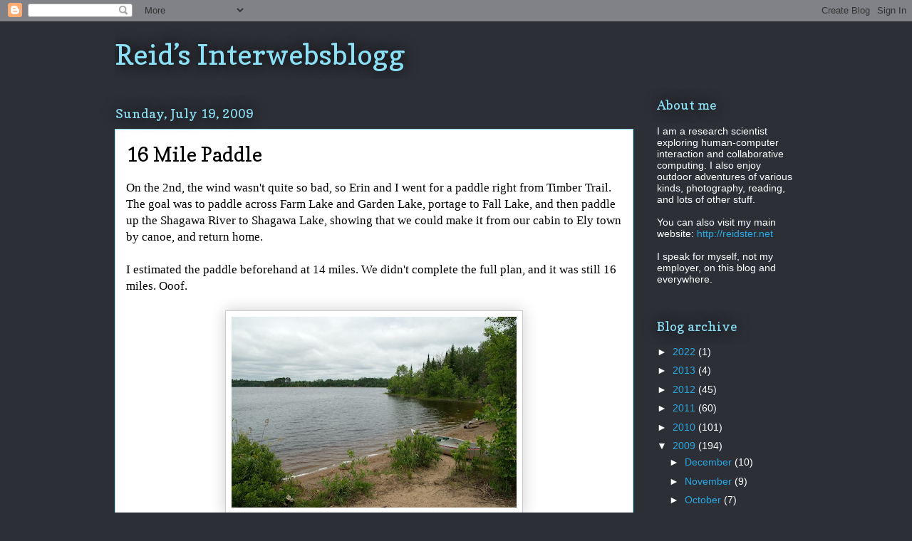

--- FILE ---
content_type: text/html; charset=UTF-8
request_url: http://blog.reidster.net/2009/07/16-mile-paddle.html
body_size: 16349
content:
<!DOCTYPE html>
<html class='v2' dir='ltr' lang='en'>
<head>
<link href='https://www.blogger.com/static/v1/widgets/335934321-css_bundle_v2.css' rel='stylesheet' type='text/css'/>
<meta content='width=1100' name='viewport'/>
<meta content='text/html; charset=UTF-8' http-equiv='Content-Type'/>
<meta content='blogger' name='generator'/>
<link href='http://blog.reidster.net/favicon.ico' rel='icon' type='image/x-icon'/>
<link href='http://blog.reidster.net/2009/07/16-mile-paddle.html' rel='canonical'/>
<link rel="alternate" type="application/atom+xml" title="Reid&#8217;s Interwebsblogg - Atom" href="http://blog.reidster.net/feeds/posts/default" />
<link rel="alternate" type="application/rss+xml" title="Reid&#8217;s Interwebsblogg - RSS" href="http://blog.reidster.net/feeds/posts/default?alt=rss" />
<link rel="service.post" type="application/atom+xml" title="Reid&#8217;s Interwebsblogg - Atom" href="https://www.blogger.com/feeds/8999648290761146346/posts/default" />

<link rel="alternate" type="application/atom+xml" title="Reid&#8217;s Interwebsblogg - Atom" href="http://blog.reidster.net/feeds/7749162943623795543/comments/default" />
<!--Can't find substitution for tag [blog.ieCssRetrofitLinks]-->
<link href='https://blogger.googleusercontent.com/img/b/R29vZ2xl/AVvXsEjfcTeuze6ZLYamFICmSZrj10JtnD16tuGnTJmvg2P1hgbwZ-JP6vDOsjstyB5VqRDTMpKDBxAZC_s6GCPYzAkN0b2lfkg7bnyh-OU7ixED9ULoITDf25E-GwXBHhe3IHUb03BheJZIHg/s400/2862.17f11.jpg' rel='image_src'/>
<meta content='http://blog.reidster.net/2009/07/16-mile-paddle.html' property='og:url'/>
<meta content='16 Mile Paddle' property='og:title'/>
<meta content='On the 2nd, the wind wasn&#39;t quite so bad, so Erin and I went for a paddle right from Timber Trail. The goal was to paddle across Farm Lake a...' property='og:description'/>
<meta content='https://blogger.googleusercontent.com/img/b/R29vZ2xl/AVvXsEjfcTeuze6ZLYamFICmSZrj10JtnD16tuGnTJmvg2P1hgbwZ-JP6vDOsjstyB5VqRDTMpKDBxAZC_s6GCPYzAkN0b2lfkg7bnyh-OU7ixED9ULoITDf25E-GwXBHhe3IHUb03BheJZIHg/w1200-h630-p-k-no-nu/2862.17f11.jpg' property='og:image'/>
<title>Reid&#8217;s Interwebsblogg: 16 Mile Paddle</title>
<style type='text/css'>@font-face{font-family:'Copse';font-style:normal;font-weight:400;font-display:swap;src:url(//fonts.gstatic.com/s/copse/v16/11hPGpDKz1rGb3dkFEmDUq-B.woff2)format('woff2');unicode-range:U+0000-00FF,U+0131,U+0152-0153,U+02BB-02BC,U+02C6,U+02DA,U+02DC,U+0304,U+0308,U+0329,U+2000-206F,U+20AC,U+2122,U+2191,U+2193,U+2212,U+2215,U+FEFF,U+FFFD;}</style>
<style id='page-skin-1' type='text/css'><!--
/*
-----------------------------------------------
Blogger Template Style
Name:     Awesome Inc.
Designer: Tina Chen
URL:      tinachen.org
----------------------------------------------- */
/* Content
----------------------------------------------- */
body {
font: normal normal 17px Georgia, Utopia, 'Palatino Linotype', Palatino, serif;
color: #000000;
background: #2d2f37 none repeat scroll top left;
}
html body .content-outer {
min-width: 0;
max-width: 100%;
width: 100%;
}
a:link {
text-decoration: none;
color: #28a8e1;
}
a:visited {
text-decoration: none;
color: #005582;
}
a:hover {
text-decoration: underline;
color: #28a8e1;
}
.body-fauxcolumn-outer .cap-top {
position: absolute;
z-index: 1;
height: 276px;
width: 100%;
background: transparent none repeat-x scroll top left;
_background-image: none;
}
/* Columns
----------------------------------------------- */
.content-inner {
padding: 0;
}
.header-inner .section {
margin: 0 16px;
}
.tabs-inner .section {
margin: 0 16px;
}
.main-inner {
padding-top: 55px;
}
.main-inner .column-center-inner,
.main-inner .column-left-inner,
.main-inner .column-right-inner {
padding: 0 5px;
}
*+html body .main-inner .column-center-inner {
margin-top: -55px;
}
#layout .main-inner .column-center-inner {
margin-top: 0;
}
/* Header
----------------------------------------------- */
.header-outer {
margin: 0 0 15px 0;
background: transparent none repeat scroll 0 0;
}
.Header h1 {
font: normal normal 40px Copse;
color: #8ce0f5;
text-shadow: 0 0 20px #000000;
}
.Header h1 a {
color: #8ce0f5;
}
.Header .description {
font: normal normal 18px Arial, Tahoma, Helvetica, FreeSans, sans-serif;
color: #ffffff;
}
.header-inner .Header .titlewrapper,
.header-inner .Header .descriptionwrapper {
padding-left: 0;
padding-right: 0;
margin-bottom: 0;
}
.header-inner .Header .titlewrapper {
padding-top: 22px;
}
/* Tabs
----------------------------------------------- */
.tabs-outer {
overflow: hidden;
position: relative;
background: #28a8e1 url(http://www.blogblog.com/1kt/awesomeinc/tabs_gradient_light.png) repeat scroll 0 0;
}
#layout .tabs-outer {
overflow: visible;
}
.tabs-cap-top, .tabs-cap-bottom {
position: absolute;
width: 100%;
border-top: 1px solid #2d2f37;
}
.tabs-cap-bottom {
bottom: 0;
}
.tabs-inner .widget li a {
display: inline-block;
margin: 0;
padding: .6em 1.5em;
font: normal normal 13px Arial, Tahoma, Helvetica, FreeSans, sans-serif;
color: #ffffff;
border-top: 1px solid #2d2f37;
border-bottom: 1px solid #2d2f37;
border-left: 1px solid #2d2f37;
height: 16px;
line-height: 16px;
}
.tabs-inner .widget li:last-child a {
border-right: 1px solid #2d2f37;
}
.tabs-inner .widget li.selected a, .tabs-inner .widget li a:hover {
background: #00669c url(http://www.blogblog.com/1kt/awesomeinc/tabs_gradient_light.png) repeat-x scroll 0 -100px;
color: #ffffff;
}
/* Headings
----------------------------------------------- */
h2 {
font: normal normal 18px Copse;
color: #8ce0f5;
}
/* Widgets
----------------------------------------------- */
.main-inner .section {
margin: 0 27px;
padding: 0;
}
.main-inner .column-left-outer,
.main-inner .column-right-outer {
margin-top: -3.3em;
}
#layout .main-inner .column-left-outer,
#layout .main-inner .column-right-outer {
margin-top: 0;
}
.main-inner .column-left-inner,
.main-inner .column-right-inner {
background: transparent none repeat 0 0;
-moz-box-shadow: 0 0 0 rgba(0, 0, 0, .2);
-webkit-box-shadow: 0 0 0 rgba(0, 0, 0, .2);
-goog-ms-box-shadow: 0 0 0 rgba(0, 0, 0, .2);
box-shadow: 0 0 0 rgba(0, 0, 0, .2);
-moz-border-radius: 0;
-webkit-border-radius: 0;
-goog-ms-border-radius: 0;
border-radius: 0;
}
#layout .main-inner .column-left-inner,
#layout .main-inner .column-right-inner {
margin-top: 0;
}
.sidebar .widget {
font: normal normal 14px Arial, Tahoma, Helvetica, FreeSans, sans-serif;
color: #ffffff;
}
.sidebar .widget a:link {
color: #28a8e1;
}
.sidebar .widget a:visited {
color: #005582;
}
.sidebar .widget a:hover {
color: #28a8e1;
}
.sidebar .widget h2 {
text-shadow: 0 0 20px #000000;
}
.main-inner .widget {
background-color: transparent;
border: 1px solid transparent;
padding: 0 0 15px;
margin: 20px -16px;
-moz-box-shadow: 0 0 0 rgba(0, 0, 0, .2);
-webkit-box-shadow: 0 0 0 rgba(0, 0, 0, .2);
-goog-ms-box-shadow: 0 0 0 rgba(0, 0, 0, .2);
box-shadow: 0 0 0 rgba(0, 0, 0, .2);
-moz-border-radius: 0;
-webkit-border-radius: 0;
-goog-ms-border-radius: 0;
border-radius: 0;
}
.main-inner .widget h2 {
margin: 0 -0;
padding: .6em 0 .5em;
border-bottom: 1px solid transparent;
}
.footer-inner .widget h2 {
padding: 0 0 .4em;
border-bottom: 1px solid transparent;
}
.main-inner .widget h2 + div, .footer-inner .widget h2 + div {
border-top: 0 solid transparent;
padding-top: 8px;
}
.main-inner .widget .widget-content {
margin: 0 -0;
padding: 7px 0 0;
}
.main-inner .widget ul, .main-inner .widget #ArchiveList ul.flat {
margin: -8px -15px 0;
padding: 0;
list-style: none;
}
.main-inner .widget #ArchiveList {
margin: -8px 0 0;
}
.main-inner .widget ul li, .main-inner .widget #ArchiveList ul.flat li {
padding: .5em 15px;
text-indent: 0;
color: #ffffff;
border-top: 0 solid transparent;
border-bottom: 1px solid transparent;
}
.main-inner .widget #ArchiveList ul li {
padding-top: .25em;
padding-bottom: .25em;
}
.main-inner .widget ul li:first-child, .main-inner .widget #ArchiveList ul.flat li:first-child {
border-top: none;
}
.main-inner .widget ul li:last-child, .main-inner .widget #ArchiveList ul.flat li:last-child {
border-bottom: none;
}
.post-body {
position: relative;
}
.main-inner .widget .post-body ul {
padding: 0 2.5em;
margin: .5em 0;
list-style: disc;
}
.main-inner .widget .post-body ul li {
padding: 0.25em 0;
margin-bottom: .25em;
color: #000000;
border: none;
}
.footer-inner .widget ul {
padding: 0;
list-style: none;
}
.widget .zippy {
color: #ffffff;
}
/* Posts
----------------------------------------------- */
body .main-inner .Blog {
padding: 0;
margin-bottom: 1em;
background-color: transparent;
border: none;
-moz-box-shadow: 0 0 0 rgba(0, 0, 0, 0);
-webkit-box-shadow: 0 0 0 rgba(0, 0, 0, 0);
-goog-ms-box-shadow: 0 0 0 rgba(0, 0, 0, 0);
box-shadow: 0 0 0 rgba(0, 0, 0, 0);
}
.main-inner .section:last-child .Blog:last-child {
padding: 0;
margin-bottom: 1em;
}
.main-inner .widget h2.date-header {
margin: 0 -15px 1px;
padding: 0 0 0 0;
font: normal normal 18px Copse;
color: #8ce1f5;
background: transparent none no-repeat fixed center center;
border-top: 0 solid transparent;
border-bottom: 1px solid transparent;
-moz-border-radius-topleft: 0;
-moz-border-radius-topright: 0;
-webkit-border-top-left-radius: 0;
-webkit-border-top-right-radius: 0;
border-top-left-radius: 0;
border-top-right-radius: 0;
position: absolute;
bottom: 100%;
left: 0;
text-shadow: 0 0 20px #000000;
}
.main-inner .widget h2.date-header span {
font: normal normal 18px Copse;
display: block;
padding: .5em 15px;
border-left: 0 solid transparent;
border-right: 0 solid transparent;
}
.date-outer {
position: relative;
margin: 55px 0 20px;
padding: 0 15px;
background-color: #ffffff;
border: 1px solid #8ce0f5;
-moz-box-shadow: 0 0 0 rgba(0, 0, 0, .2);
-webkit-box-shadow: 0 0 0 rgba(0, 0, 0, .2);
-goog-ms-box-shadow: 0 0 0 rgba(0, 0, 0, .2);
box-shadow: 0 0 0 rgba(0, 0, 0, .2);
-moz-border-radius: 0;
-webkit-border-radius: 0;
-goog-ms-border-radius: 0;
border-radius: 0;
}
.date-outer:first-child {
margin-top: 0;
}
.date-outer:last-child {
margin-bottom: 0;
-moz-border-radius-bottomleft: 0;
-moz-border-radius-bottomright: 0;
-webkit-border-bottom-left-radius: 0;
-webkit-border-bottom-right-radius: 0;
-goog-ms-border-bottom-left-radius: 0;
-goog-ms-border-bottom-right-radius: 0;
border-bottom-left-radius: 0;
border-bottom-right-radius: 0;
}
.date-posts {
margin: 0 -0;
padding: 0 0;
clear: both;
}
.post-outer, .inline-ad {
border-top: 1px solid #8ce1f5;
margin: 0 -0;
padding: 15px 0;
}
.post-outer {
padding-bottom: 10px;
}
.post-outer:first-child {
padding-top: 10px;
border-top: none;
}
.post-outer:last-child, .inline-ad:last-child {
border-bottom: none;
}
.post-body {
position: relative;
}
.post-body img {
padding: 8px;
background: #ffffff;
border: 1px solid #cccccc;
-moz-box-shadow: 0 0 20px rgba(0, 0, 0, .2);
-webkit-box-shadow: 0 0 20px rgba(0, 0, 0, .2);
box-shadow: 0 0 20px rgba(0, 0, 0, .2);
-moz-border-radius: 0;
-webkit-border-radius: 0;
border-radius: 0;
}
h3.post-title, h4 {
font: normal normal 28px Copse;
color: #000000;
}
h3.post-title a {
font: normal normal 28px Copse;
color: #000000;
}
h3.post-title a:hover {
color: #28a8e1;
text-decoration: underline;
}
.post-header {
margin: 0 0 1em;
}
.post-body {
line-height: 1.4;
}
.post-outer h2 {
color: #000000;
}
.post-footer {
margin: 1.5em 0 0;
}
#blog-pager {
padding: 15px;
font-size: 120%;
background-color: transparent;
border: 1px solid transparent;
-moz-box-shadow: 0 0 0 rgba(0, 0, 0, .2);
-webkit-box-shadow: 0 0 0 rgba(0, 0, 0, .2);
-goog-ms-box-shadow: 0 0 0 rgba(0, 0, 0, .2);
box-shadow: 0 0 0 rgba(0, 0, 0, .2);
-moz-border-radius: 0;
-webkit-border-radius: 0;
-goog-ms-border-radius: 0;
border-radius: 0;
-moz-border-radius-topleft: 0;
-moz-border-radius-topright: 0;
-webkit-border-top-left-radius: 0;
-webkit-border-top-right-radius: 0;
-goog-ms-border-top-left-radius: 0;
-goog-ms-border-top-right-radius: 0;
border-top-left-radius: 0;
border-top-right-radius-topright: 0;
margin-top: 0;
}
.blog-feeds, .post-feeds {
margin: 1em 0;
text-align: center;
color: #ffffff;
}
.blog-feeds a, .post-feeds a {
color: #29aae1;
}
.blog-feeds a:visited, .post-feeds a:visited {
color: #015782;
}
.blog-feeds a:hover, .post-feeds a:hover {
color: #29aae1;
}
.post-outer .comments {
margin-top: 2em;
}
/* Comments
----------------------------------------------- */
.comments .comments-content .icon.blog-author {
background-repeat: no-repeat;
background-image: url([data-uri]);
}
.comments .comments-content .loadmore a {
border-top: 1px solid #2d2f37;
border-bottom: 1px solid #2d2f37;
}
.comments .continue {
border-top: 2px solid #2d2f37;
}
/* Footer
----------------------------------------------- */
.footer-outer {
margin: -0 0 -1px;
padding: 0 0 0;
color: #ffffff;
overflow: hidden;
}
.footer-fauxborder-left {
border-top: 1px solid transparent;
background: transparent none repeat scroll 0 0;
-moz-box-shadow: 0 0 0 rgba(0, 0, 0, .2);
-webkit-box-shadow: 0 0 0 rgba(0, 0, 0, .2);
-goog-ms-box-shadow: 0 0 0 rgba(0, 0, 0, .2);
box-shadow: 0 0 0 rgba(0, 0, 0, .2);
margin: 0 -0;
}
/* Mobile
----------------------------------------------- */
body.mobile {
background-size: auto;
}
.mobile .body-fauxcolumn-outer {
background: transparent none repeat scroll top left;
}
*+html body.mobile .main-inner .column-center-inner {
margin-top: 0;
}
.mobile .main-inner .widget {
padding: 0 0 15px;
}
.mobile .main-inner .widget h2 + div,
.mobile .footer-inner .widget h2 + div {
border-top: none;
padding-top: 0;
}
.mobile .footer-inner .widget h2 {
padding: 0.5em 0;
border-bottom: none;
}
.mobile .main-inner .widget .widget-content {
margin: 0;
padding: 7px 0 0;
}
.mobile .main-inner .widget ul,
.mobile .main-inner .widget #ArchiveList ul.flat {
margin: 0 -15px 0;
}
.mobile .main-inner .widget h2.date-header {
left: 0;
}
.mobile .date-header span {
padding: 0.4em 0;
}
.mobile .date-outer:first-child {
margin-bottom: 0;
border: 1px solid #8ce0f5;
-moz-border-radius-topleft: 0;
-moz-border-radius-topright: 0;
-webkit-border-top-left-radius: 0;
-webkit-border-top-right-radius: 0;
-goog-ms-border-top-left-radius: 0;
-goog-ms-border-top-right-radius: 0;
border-top-left-radius: 0;
border-top-right-radius: 0;
}
.mobile .date-outer {
border-color: #8ce0f5;
border-width: 0 1px 1px;
}
.mobile .date-outer:last-child {
margin-bottom: 0;
}
.mobile .main-inner {
padding: 0;
}
.mobile .header-inner .section {
margin: 0;
}
.mobile .post-outer, .mobile .inline-ad {
padding: 5px 0;
}
.mobile .tabs-inner .section {
margin: 0 10px;
}
.mobile .main-inner .widget h2 {
margin: 0;
padding: 0;
}
.mobile .main-inner .widget h2.date-header span {
padding: 0;
}
.mobile .main-inner .widget .widget-content {
margin: 0;
padding: 7px 0 0;
}
.mobile #blog-pager {
border: 1px solid transparent;
background: transparent none repeat scroll 0 0;
}
.mobile .main-inner .column-left-inner,
.mobile .main-inner .column-right-inner {
background: transparent none repeat 0 0;
-moz-box-shadow: none;
-webkit-box-shadow: none;
-goog-ms-box-shadow: none;
box-shadow: none;
}
.mobile .date-posts {
margin: 0;
padding: 0;
}
.mobile .footer-fauxborder-left {
margin: 0;
border-top: inherit;
}
.mobile .main-inner .section:last-child .Blog:last-child {
margin-bottom: 0;
}
.mobile-index-contents {
color: #000000;
}
.mobile .mobile-link-button {
background: #28a8e1 url(http://www.blogblog.com/1kt/awesomeinc/tabs_gradient_light.png) repeat scroll 0 0;
}
.mobile-link-button a:link, .mobile-link-button a:visited {
color: #ffffff;
}
.mobile .tabs-inner .PageList .widget-content {
background: transparent;
border-top: 1px solid;
border-color: #2d2f37;
color: #ffffff;
}
.mobile .tabs-inner .PageList .widget-content .pagelist-arrow {
border-left: 1px solid #2d2f37;
}

--></style>
<style id='template-skin-1' type='text/css'><!--
body {
min-width: 990px;
}
.content-outer, .content-fauxcolumn-outer, .region-inner {
min-width: 990px;
max-width: 990px;
_width: 990px;
}
.main-inner .columns {
padding-left: 0;
padding-right: 230px;
}
.main-inner .fauxcolumn-center-outer {
left: 0;
right: 230px;
/* IE6 does not respect left and right together */
_width: expression(this.parentNode.offsetWidth -
parseInt("0") -
parseInt("230px") + 'px');
}
.main-inner .fauxcolumn-left-outer {
width: 0;
}
.main-inner .fauxcolumn-right-outer {
width: 230px;
}
.main-inner .column-left-outer {
width: 0;
right: 100%;
margin-left: -0;
}
.main-inner .column-right-outer {
width: 230px;
margin-right: -230px;
}
#layout {
min-width: 0;
}
#layout .content-outer {
min-width: 0;
width: 800px;
}
#layout .region-inner {
min-width: 0;
width: auto;
}
body#layout div.add_widget {
padding: 8px;
}
body#layout div.add_widget a {
margin-left: 32px;
}
--></style>
<script type='text/javascript'>
        (function(i,s,o,g,r,a,m){i['GoogleAnalyticsObject']=r;i[r]=i[r]||function(){
        (i[r].q=i[r].q||[]).push(arguments)},i[r].l=1*new Date();a=s.createElement(o),
        m=s.getElementsByTagName(o)[0];a.async=1;a.src=g;m.parentNode.insertBefore(a,m)
        })(window,document,'script','https://www.google-analytics.com/analytics.js','ga');
        ga('create', 'UA-6902611-1', 'auto', 'blogger');
        ga('blogger.send', 'pageview');
      </script>
<link href='https://www.blogger.com/dyn-css/authorization.css?targetBlogID=8999648290761146346&amp;zx=ca2a7ef8-6f4d-49be-ba4a-7c0cf44c05da' media='none' onload='if(media!=&#39;all&#39;)media=&#39;all&#39;' rel='stylesheet'/><noscript><link href='https://www.blogger.com/dyn-css/authorization.css?targetBlogID=8999648290761146346&amp;zx=ca2a7ef8-6f4d-49be-ba4a-7c0cf44c05da' rel='stylesheet'/></noscript>
<meta name='google-adsense-platform-account' content='ca-host-pub-1556223355139109'/>
<meta name='google-adsense-platform-domain' content='blogspot.com'/>

<!-- data-ad-client=ca-pub-8049066092252137 -->

</head>
<body class='loading variant-icy'>
<div class='navbar section' id='navbar' name='Navbar'><div class='widget Navbar' data-version='1' id='Navbar1'><script type="text/javascript">
    function setAttributeOnload(object, attribute, val) {
      if(window.addEventListener) {
        window.addEventListener('load',
          function(){ object[attribute] = val; }, false);
      } else {
        window.attachEvent('onload', function(){ object[attribute] = val; });
      }
    }
  </script>
<div id="navbar-iframe-container"></div>
<script type="text/javascript" src="https://apis.google.com/js/platform.js"></script>
<script type="text/javascript">
      gapi.load("gapi.iframes:gapi.iframes.style.bubble", function() {
        if (gapi.iframes && gapi.iframes.getContext) {
          gapi.iframes.getContext().openChild({
              url: 'https://www.blogger.com/navbar/8999648290761146346?po\x3d7749162943623795543\x26origin\x3dhttp://blog.reidster.net',
              where: document.getElementById("navbar-iframe-container"),
              id: "navbar-iframe"
          });
        }
      });
    </script><script type="text/javascript">
(function() {
var script = document.createElement('script');
script.type = 'text/javascript';
script.src = '//pagead2.googlesyndication.com/pagead/js/google_top_exp.js';
var head = document.getElementsByTagName('head')[0];
if (head) {
head.appendChild(script);
}})();
</script>
</div></div>
<div class='body-fauxcolumns'>
<div class='fauxcolumn-outer body-fauxcolumn-outer'>
<div class='cap-top'>
<div class='cap-left'></div>
<div class='cap-right'></div>
</div>
<div class='fauxborder-left'>
<div class='fauxborder-right'></div>
<div class='fauxcolumn-inner'>
</div>
</div>
<div class='cap-bottom'>
<div class='cap-left'></div>
<div class='cap-right'></div>
</div>
</div>
</div>
<div class='content'>
<div class='content-fauxcolumns'>
<div class='fauxcolumn-outer content-fauxcolumn-outer'>
<div class='cap-top'>
<div class='cap-left'></div>
<div class='cap-right'></div>
</div>
<div class='fauxborder-left'>
<div class='fauxborder-right'></div>
<div class='fauxcolumn-inner'>
</div>
</div>
<div class='cap-bottom'>
<div class='cap-left'></div>
<div class='cap-right'></div>
</div>
</div>
</div>
<div class='content-outer'>
<div class='content-cap-top cap-top'>
<div class='cap-left'></div>
<div class='cap-right'></div>
</div>
<div class='fauxborder-left content-fauxborder-left'>
<div class='fauxborder-right content-fauxborder-right'></div>
<div class='content-inner'>
<header>
<div class='header-outer'>
<div class='header-cap-top cap-top'>
<div class='cap-left'></div>
<div class='cap-right'></div>
</div>
<div class='fauxborder-left header-fauxborder-left'>
<div class='fauxborder-right header-fauxborder-right'></div>
<div class='region-inner header-inner'>
<div class='header section' id='header' name='Header'><div class='widget Header' data-version='1' id='Header1'>
<div id='header-inner'>
<div class='titlewrapper'>
<h1 class='title'>
<a href='http://blog.reidster.net/'>
Reid&#8217;s Interwebsblogg
</a>
</h1>
</div>
<div class='descriptionwrapper'>
<p class='description'><span>
</span></p>
</div>
</div>
</div></div>
</div>
</div>
<div class='header-cap-bottom cap-bottom'>
<div class='cap-left'></div>
<div class='cap-right'></div>
</div>
</div>
</header>
<div class='tabs-outer'>
<div class='tabs-cap-top cap-top'>
<div class='cap-left'></div>
<div class='cap-right'></div>
</div>
<div class='fauxborder-left tabs-fauxborder-left'>
<div class='fauxborder-right tabs-fauxborder-right'></div>
<div class='region-inner tabs-inner'>
<div class='tabs no-items section' id='crosscol' name='Cross-Column'></div>
<div class='tabs no-items section' id='crosscol-overflow' name='Cross-Column 2'></div>
</div>
</div>
<div class='tabs-cap-bottom cap-bottom'>
<div class='cap-left'></div>
<div class='cap-right'></div>
</div>
</div>
<div class='main-outer'>
<div class='main-cap-top cap-top'>
<div class='cap-left'></div>
<div class='cap-right'></div>
</div>
<div class='fauxborder-left main-fauxborder-left'>
<div class='fauxborder-right main-fauxborder-right'></div>
<div class='region-inner main-inner'>
<div class='columns fauxcolumns'>
<div class='fauxcolumn-outer fauxcolumn-center-outer'>
<div class='cap-top'>
<div class='cap-left'></div>
<div class='cap-right'></div>
</div>
<div class='fauxborder-left'>
<div class='fauxborder-right'></div>
<div class='fauxcolumn-inner'>
</div>
</div>
<div class='cap-bottom'>
<div class='cap-left'></div>
<div class='cap-right'></div>
</div>
</div>
<div class='fauxcolumn-outer fauxcolumn-left-outer'>
<div class='cap-top'>
<div class='cap-left'></div>
<div class='cap-right'></div>
</div>
<div class='fauxborder-left'>
<div class='fauxborder-right'></div>
<div class='fauxcolumn-inner'>
</div>
</div>
<div class='cap-bottom'>
<div class='cap-left'></div>
<div class='cap-right'></div>
</div>
</div>
<div class='fauxcolumn-outer fauxcolumn-right-outer'>
<div class='cap-top'>
<div class='cap-left'></div>
<div class='cap-right'></div>
</div>
<div class='fauxborder-left'>
<div class='fauxborder-right'></div>
<div class='fauxcolumn-inner'>
</div>
</div>
<div class='cap-bottom'>
<div class='cap-left'></div>
<div class='cap-right'></div>
</div>
</div>
<!-- corrects IE6 width calculation -->
<div class='columns-inner'>
<div class='column-center-outer'>
<div class='column-center-inner'>
<div class='main section' id='main' name='Main'><div class='widget Blog' data-version='1' id='Blog1'>
<div class='blog-posts hfeed'>

          <div class="date-outer">
        
<h2 class='date-header'><span>Sunday, July 19, 2009</span></h2>

          <div class="date-posts">
        
<div class='post-outer'>
<div class='post hentry uncustomized-post-template' itemprop='blogPost' itemscope='itemscope' itemtype='http://schema.org/BlogPosting'>
<meta content='https://blogger.googleusercontent.com/img/b/R29vZ2xl/AVvXsEjfcTeuze6ZLYamFICmSZrj10JtnD16tuGnTJmvg2P1hgbwZ-JP6vDOsjstyB5VqRDTMpKDBxAZC_s6GCPYzAkN0b2lfkg7bnyh-OU7ixED9ULoITDf25E-GwXBHhe3IHUb03BheJZIHg/s400/2862.17f11.jpg' itemprop='image_url'/>
<meta content='8999648290761146346' itemprop='blogId'/>
<meta content='7749162943623795543' itemprop='postId'/>
<a name='7749162943623795543'></a>
<h3 class='post-title entry-title' itemprop='name'>
16 Mile Paddle
</h3>
<div class='post-header'>
<div class='post-header-line-1'></div>
</div>
<div class='post-body entry-content' id='post-body-7749162943623795543' itemprop='description articleBody'>
On the 2nd, the wind wasn't quite so bad, so Erin and I went for a paddle right from Timber Trail. The goal was to paddle across Farm Lake and Garden Lake, portage to Fall Lake, and then paddle up the Shagawa River to Shagawa Lake, showing that we could make it from our cabin to Ely town by canoe, and return home.<br /><br />I estimated the paddle beforehand at 14 miles. We didn't complete the full plan, and it was still 16 miles. Ooof.<br /><br /><a href="https://blogger.googleusercontent.com/img/b/R29vZ2xl/AVvXsEjfcTeuze6ZLYamFICmSZrj10JtnD16tuGnTJmvg2P1hgbwZ-JP6vDOsjstyB5VqRDTMpKDBxAZC_s6GCPYzAkN0b2lfkg7bnyh-OU7ixED9ULoITDf25E-GwXBHhe3IHUb03BheJZIHg/s1600-h/2862.17f11.jpg" onblur="try {parent.deselectBloggerImageGracefully();} catch(e) {}"><img alt="" border="0" id="BLOGGER_PHOTO_ID_5360406305448633442" src="https://blogger.googleusercontent.com/img/b/R29vZ2xl/AVvXsEjfcTeuze6ZLYamFICmSZrj10JtnD16tuGnTJmvg2P1hgbwZ-JP6vDOsjstyB5VqRDTMpKDBxAZC_s6GCPYzAkN0b2lfkg7bnyh-OU7ixED9ULoITDf25E-GwXBHhe3IHUb03BheJZIHg/s400/2862.17f11.jpg" style="margin: 0px auto 10px; display: block; text-align: center; cursor: pointer; width: 400px; height: 268px;" /></a>Portage beach at Fall Lake.<br /><br /><a href="https://blogger.googleusercontent.com/img/b/R29vZ2xl/AVvXsEgH2y-I0BUvpwbahf6BUYjRLCcV1I433oDz7UjsmdjYDa0Gz_aCv5x9CkjCwbohLRlCI6tvlsFO2-fSWZZReZjA3kNPKg98sorOG3OwePze4wGAy1FQ_n0MlQFLziskAK_mzYuIKpHzEQ/s1600-h/2864.34f11.jpg" onblur="try {parent.deselectBloggerImageGracefully();} catch(e) {}"><img alt="" border="0" id="BLOGGER_PHOTO_ID_5360406196814234834" src="https://blogger.googleusercontent.com/img/b/R29vZ2xl/AVvXsEgH2y-I0BUvpwbahf6BUYjRLCcV1I433oDz7UjsmdjYDa0Gz_aCv5x9CkjCwbohLRlCI6tvlsFO2-fSWZZReZjA3kNPKg98sorOG3OwePze4wGAy1FQ_n0MlQFLziskAK_mzYuIKpHzEQ/s400/2864.34f11.jpg" style="margin: 0px auto 10px; display: block; text-align: center; cursor: pointer; width: 400px; height: 268px;" /></a>Two frog rocks taking, um, romantic liberties with one another.<br /><br /><a href="https://blogger.googleusercontent.com/img/b/R29vZ2xl/AVvXsEgictL6_8B1aeerynw9Ysp553NuhT21kmtAP0k0aXu-edhXcucL0QO0dgUran_OFzinkpqeRdQIIoBXZMf00PwZDn5BqjNKFEa-2ld-jbP0YaxOBldK6Cg79JXfgoHdVAFrKSQysuTNyQ/s1600-h/2868.17f11.jpg" onblur="try {parent.deselectBloggerImageGracefully();} catch(e) {}"><img alt="" border="0" id="BLOGGER_PHOTO_ID_5360406194564932674" src="https://blogger.googleusercontent.com/img/b/R29vZ2xl/AVvXsEgictL6_8B1aeerynw9Ysp553NuhT21kmtAP0k0aXu-edhXcucL0QO0dgUran_OFzinkpqeRdQIIoBXZMf00PwZDn5BqjNKFEa-2ld-jbP0YaxOBldK6Cg79JXfgoHdVAFrKSQysuTNyQ/s400/2868.17f11.jpg" style="margin: 0px auto 10px; display: block; text-align: center; cursor: pointer; width: 400px; height: 268px;" /></a>End of the line! We'd dragged the canoe through one rapids already, and the prospect of more shallow paddling and rapids did not seem appealing, particularly at 3:30pm.<br /><br /><a href="https://blogger.googleusercontent.com/img/b/R29vZ2xl/AVvXsEhO6zPTeJuNjH5cE7-eKmcSWJLUhO7erWgcE0iyi5sUNd3vltbLaofXTTEUXrPHJnclKvtxgS9zu2oOz52bspeRNwhpMx10EHs_pTk6Ko5brSlTNuKyRdXFE_nO81430J7qHeD8MvpkLw/s1600-h/2870.28f11.jpg" onblur="try {parent.deselectBloggerImageGracefully();} catch(e) {}"><img alt="" border="0" id="BLOGGER_PHOTO_ID_5360406194274003122" src="https://blogger.googleusercontent.com/img/b/R29vZ2xl/AVvXsEhO6zPTeJuNjH5cE7-eKmcSWJLUhO7erWgcE0iyi5sUNd3vltbLaofXTTEUXrPHJnclKvtxgS9zu2oOz52bspeRNwhpMx10EHs_pTk6Ko5brSlTNuKyRdXFE_nO81430J7qHeD8MvpkLw/s400/2870.28f11.jpg" style="margin: 0px auto 10px; display: block; text-align: center; cursor: pointer; width: 400px; height: 268px;" /></a>The paddle went under two pairs of culverts like this. Cool!<br /><br />Note the fisherman eyeing us. We'd just zoomed out from the culvert, thankfully missing any sharp fishhooks. Hmmm.<br /><br /><a href="https://blogger.googleusercontent.com/img/b/R29vZ2xl/AVvXsEgI0kO0odAjdY52ytM6KEm97OcHJZJNM4__XebbQnw8IxMFuwc4b3xOtgyJucwmCNoYvvGijOvQrgCoB2ak8tODSLdgsSXfsdiuM8kB7ZhqIjXYXZk-2la6j7GHvm0ogCEMe3PmUnxtQw/s1600-h/2874.70f11.jpg" onblur="try {parent.deselectBloggerImageGracefully();} catch(e) {}"><img alt="" border="0" id="BLOGGER_PHOTO_ID_5360406191897008290" src="https://blogger.googleusercontent.com/img/b/R29vZ2xl/AVvXsEgI0kO0odAjdY52ytM6KEm97OcHJZJNM4__XebbQnw8IxMFuwc4b3xOtgyJucwmCNoYvvGijOvQrgCoB2ak8tODSLdgsSXfsdiuM8kB7ZhqIjXYXZk-2la6j7GHvm0ogCEMe3PmUnxtQw/s400/2874.70f11.jpg" style="margin: 0px auto 10px; display: block; text-align: center; cursor: pointer; width: 400px; height: 250px;" /></a>Painted turtle.<br /><br /><a href="https://blogger.googleusercontent.com/img/b/R29vZ2xl/AVvXsEhtdjHO2LH4jR_f8Pl2vvLFrhhscJphwxsjPQGIWrLzItGyeTIeaLH0X8d-5c0Vt2POiEWtxE43rR9skGJ0FkS6-MesjRavR-WB-OO4cXe8dUoXAZXD76A-Yf5n9MZFs3rcDqxoIwls_A/s1600-h/2878.70f11.jpg" onblur="try {parent.deselectBloggerImageGracefully();} catch(e) {}"><img alt="" border="0" id="BLOGGER_PHOTO_ID_5360406186328559362" src="https://blogger.googleusercontent.com/img/b/R29vZ2xl/AVvXsEhtdjHO2LH4jR_f8Pl2vvLFrhhscJphwxsjPQGIWrLzItGyeTIeaLH0X8d-5c0Vt2POiEWtxE43rR9skGJ0FkS6-MesjRavR-WB-OO4cXe8dUoXAZXD76A-Yf5n9MZFs3rcDqxoIwls_A/s400/2878.70f11.jpg" style="margin: 0px auto 10px; display: block; text-align: center; cursor: pointer; width: 400px; height: 268px;" /></a>Our cabin, from the lake. You can see Erin's white Honda through the trees.
<div style='clear: both;'></div>
</div>
<div class='post-footer'>
<div class='post-footer-line post-footer-line-1'>
<span class='post-author vcard'>
Posted by
<span class='fn' itemprop='author' itemscope='itemscope' itemtype='http://schema.org/Person'>
<meta content='https://www.blogger.com/profile/01705216128276218311' itemprop='url'/>
<a class='g-profile' href='https://www.blogger.com/profile/01705216128276218311' rel='author' title='author profile'>
<span itemprop='name'>Reid</span>
</a>
</span>
</span>
<span class='post-timestamp'>
at
<meta content='http://blog.reidster.net/2009/07/16-mile-paddle.html' itemprop='url'/>
<a class='timestamp-link' href='http://blog.reidster.net/2009/07/16-mile-paddle.html' rel='bookmark' title='permanent link'><abbr class='published' itemprop='datePublished' title='2009-07-19T23:19:00-06:00'>11:19&#8239;PM</abbr></a>
</span>
<span class='post-comment-link'>
</span>
<span class='post-icons'>
<span class='item-action'>
<a href='https://www.blogger.com/email-post/8999648290761146346/7749162943623795543' title='Email Post'>
<img alt='' class='icon-action' height='13' src='https://resources.blogblog.com/img/icon18_email.gif' width='18'/>
</a>
</span>
<span class='item-control blog-admin pid-1293243795'>
<a href='https://www.blogger.com/post-edit.g?blogID=8999648290761146346&postID=7749162943623795543&from=pencil' title='Edit Post'>
<img alt='' class='icon-action' height='18' src='https://resources.blogblog.com/img/icon18_edit_allbkg.gif' width='18'/>
</a>
</span>
</span>
<div class='post-share-buttons goog-inline-block'>
</div>
</div>
<div class='post-footer-line post-footer-line-2'>
<span class='post-labels'>
Labels:
<a href='http://blog.reidster.net/search/label/canoeing' rel='tag'>canoeing</a>,
<a href='http://blog.reidster.net/search/label/ely' rel='tag'>ely</a>,
<a href='http://blog.reidster.net/search/label/honeymoon' rel='tag'>honeymoon</a>
</span>
</div>
<div class='post-footer-line post-footer-line-3'>
<span class='post-location'>
</span>
</div>
</div>
</div>
<div class='comments' id='comments'>
<a name='comments'></a>
<h4>No comments:</h4>
<div id='Blog1_comments-block-wrapper'>
<dl class='avatar-comment-indent' id='comments-block'>
</dl>
</div>
<p class='comment-footer'>
<div class='comment-form'>
<a name='comment-form'></a>
<h4 id='comment-post-message'>Post a Comment</h4>
<p>
</p>
<a href='https://www.blogger.com/comment/frame/8999648290761146346?po=7749162943623795543&hl=en&saa=85391&origin=http://blog.reidster.net' id='comment-editor-src'></a>
<iframe allowtransparency='true' class='blogger-iframe-colorize blogger-comment-from-post' frameborder='0' height='410px' id='comment-editor' name='comment-editor' src='' width='100%'></iframe>
<script src='https://www.blogger.com/static/v1/jsbin/2830521187-comment_from_post_iframe.js' type='text/javascript'></script>
<script type='text/javascript'>
      BLOG_CMT_createIframe('https://www.blogger.com/rpc_relay.html');
    </script>
</div>
</p>
</div>
</div>

        </div></div>
      
</div>
<div class='blog-pager' id='blog-pager'>
<span id='blog-pager-newer-link'>
<a class='blog-pager-newer-link' href='http://blog.reidster.net/2009/07/farm-lake-sunset.html' id='Blog1_blog-pager-newer-link' title='Newer Post'>Newer Post</a>
</span>
<span id='blog-pager-older-link'>
<a class='blog-pager-older-link' href='http://blog.reidster.net/2009/07/review-sir-gs.html' id='Blog1_blog-pager-older-link' title='Older Post'>Older Post</a>
</span>
<a class='home-link' href='http://blog.reidster.net/'>Home</a>
</div>
<div class='clear'></div>
<div class='post-feeds'>
<div class='feed-links'>
Subscribe to:
<a class='feed-link' href='http://blog.reidster.net/feeds/7749162943623795543/comments/default' target='_blank' type='application/atom+xml'>Post Comments (Atom)</a>
</div>
</div>
</div></div>
</div>
</div>
<div class='column-left-outer'>
<div class='column-left-inner'>
<aside>
</aside>
</div>
</div>
<div class='column-right-outer'>
<div class='column-right-inner'>
<aside>
<div class='sidebar section' id='sidebar-right-1'><div class='widget Text' data-version='1' id='Text1'>
<h2 class='title'>About me</h2>
<div class='widget-content'>
I am a research scientist exploring human-computer interaction and  collaborative computing. I also enjoy outdoor adventures of various  kinds, photography, reading, and lots of other stuff.<br/><br/>You can also visit my main website: <a href="http://reidster.net/">http://reidster.net</a><br/><br/>I speak for myself, not my employer, on this blog and everywhere.<br/>
</div>
<div class='clear'></div>
</div><div class='widget BlogArchive' data-version='1' id='BlogArchive1'>
<h2>Blog archive</h2>
<div class='widget-content'>
<div id='ArchiveList'>
<div id='BlogArchive1_ArchiveList'>
<ul class='hierarchy'>
<li class='archivedate collapsed'>
<a class='toggle' href='javascript:void(0)'>
<span class='zippy'>

        &#9658;&#160;
      
</span>
</a>
<a class='post-count-link' href='http://blog.reidster.net/2022/'>
2022
</a>
<span class='post-count' dir='ltr'>(1)</span>
<ul class='hierarchy'>
<li class='archivedate collapsed'>
<a class='toggle' href='javascript:void(0)'>
<span class='zippy'>

        &#9658;&#160;
      
</span>
</a>
<a class='post-count-link' href='http://blog.reidster.net/2022/10/'>
October
</a>
<span class='post-count' dir='ltr'>(1)</span>
</li>
</ul>
</li>
</ul>
<ul class='hierarchy'>
<li class='archivedate collapsed'>
<a class='toggle' href='javascript:void(0)'>
<span class='zippy'>

        &#9658;&#160;
      
</span>
</a>
<a class='post-count-link' href='http://blog.reidster.net/2013/'>
2013
</a>
<span class='post-count' dir='ltr'>(4)</span>
<ul class='hierarchy'>
<li class='archivedate collapsed'>
<a class='toggle' href='javascript:void(0)'>
<span class='zippy'>

        &#9658;&#160;
      
</span>
</a>
<a class='post-count-link' href='http://blog.reidster.net/2013/03/'>
March
</a>
<span class='post-count' dir='ltr'>(2)</span>
</li>
</ul>
<ul class='hierarchy'>
<li class='archivedate collapsed'>
<a class='toggle' href='javascript:void(0)'>
<span class='zippy'>

        &#9658;&#160;
      
</span>
</a>
<a class='post-count-link' href='http://blog.reidster.net/2013/01/'>
January
</a>
<span class='post-count' dir='ltr'>(2)</span>
</li>
</ul>
</li>
</ul>
<ul class='hierarchy'>
<li class='archivedate collapsed'>
<a class='toggle' href='javascript:void(0)'>
<span class='zippy'>

        &#9658;&#160;
      
</span>
</a>
<a class='post-count-link' href='http://blog.reidster.net/2012/'>
2012
</a>
<span class='post-count' dir='ltr'>(45)</span>
<ul class='hierarchy'>
<li class='archivedate collapsed'>
<a class='toggle' href='javascript:void(0)'>
<span class='zippy'>

        &#9658;&#160;
      
</span>
</a>
<a class='post-count-link' href='http://blog.reidster.net/2012/12/'>
December
</a>
<span class='post-count' dir='ltr'>(2)</span>
</li>
</ul>
<ul class='hierarchy'>
<li class='archivedate collapsed'>
<a class='toggle' href='javascript:void(0)'>
<span class='zippy'>

        &#9658;&#160;
      
</span>
</a>
<a class='post-count-link' href='http://blog.reidster.net/2012/11/'>
November
</a>
<span class='post-count' dir='ltr'>(3)</span>
</li>
</ul>
<ul class='hierarchy'>
<li class='archivedate collapsed'>
<a class='toggle' href='javascript:void(0)'>
<span class='zippy'>

        &#9658;&#160;
      
</span>
</a>
<a class='post-count-link' href='http://blog.reidster.net/2012/10/'>
October
</a>
<span class='post-count' dir='ltr'>(2)</span>
</li>
</ul>
<ul class='hierarchy'>
<li class='archivedate collapsed'>
<a class='toggle' href='javascript:void(0)'>
<span class='zippy'>

        &#9658;&#160;
      
</span>
</a>
<a class='post-count-link' href='http://blog.reidster.net/2012/09/'>
September
</a>
<span class='post-count' dir='ltr'>(1)</span>
</li>
</ul>
<ul class='hierarchy'>
<li class='archivedate collapsed'>
<a class='toggle' href='javascript:void(0)'>
<span class='zippy'>

        &#9658;&#160;
      
</span>
</a>
<a class='post-count-link' href='http://blog.reidster.net/2012/08/'>
August
</a>
<span class='post-count' dir='ltr'>(1)</span>
</li>
</ul>
<ul class='hierarchy'>
<li class='archivedate collapsed'>
<a class='toggle' href='javascript:void(0)'>
<span class='zippy'>

        &#9658;&#160;
      
</span>
</a>
<a class='post-count-link' href='http://blog.reidster.net/2012/07/'>
July
</a>
<span class='post-count' dir='ltr'>(1)</span>
</li>
</ul>
<ul class='hierarchy'>
<li class='archivedate collapsed'>
<a class='toggle' href='javascript:void(0)'>
<span class='zippy'>

        &#9658;&#160;
      
</span>
</a>
<a class='post-count-link' href='http://blog.reidster.net/2012/06/'>
June
</a>
<span class='post-count' dir='ltr'>(2)</span>
</li>
</ul>
<ul class='hierarchy'>
<li class='archivedate collapsed'>
<a class='toggle' href='javascript:void(0)'>
<span class='zippy'>

        &#9658;&#160;
      
</span>
</a>
<a class='post-count-link' href='http://blog.reidster.net/2012/05/'>
May
</a>
<span class='post-count' dir='ltr'>(3)</span>
</li>
</ul>
<ul class='hierarchy'>
<li class='archivedate collapsed'>
<a class='toggle' href='javascript:void(0)'>
<span class='zippy'>

        &#9658;&#160;
      
</span>
</a>
<a class='post-count-link' href='http://blog.reidster.net/2012/04/'>
April
</a>
<span class='post-count' dir='ltr'>(4)</span>
</li>
</ul>
<ul class='hierarchy'>
<li class='archivedate collapsed'>
<a class='toggle' href='javascript:void(0)'>
<span class='zippy'>

        &#9658;&#160;
      
</span>
</a>
<a class='post-count-link' href='http://blog.reidster.net/2012/03/'>
March
</a>
<span class='post-count' dir='ltr'>(4)</span>
</li>
</ul>
<ul class='hierarchy'>
<li class='archivedate collapsed'>
<a class='toggle' href='javascript:void(0)'>
<span class='zippy'>

        &#9658;&#160;
      
</span>
</a>
<a class='post-count-link' href='http://blog.reidster.net/2012/02/'>
February
</a>
<span class='post-count' dir='ltr'>(9)</span>
</li>
</ul>
<ul class='hierarchy'>
<li class='archivedate collapsed'>
<a class='toggle' href='javascript:void(0)'>
<span class='zippy'>

        &#9658;&#160;
      
</span>
</a>
<a class='post-count-link' href='http://blog.reidster.net/2012/01/'>
January
</a>
<span class='post-count' dir='ltr'>(13)</span>
</li>
</ul>
</li>
</ul>
<ul class='hierarchy'>
<li class='archivedate collapsed'>
<a class='toggle' href='javascript:void(0)'>
<span class='zippy'>

        &#9658;&#160;
      
</span>
</a>
<a class='post-count-link' href='http://blog.reidster.net/2011/'>
2011
</a>
<span class='post-count' dir='ltr'>(60)</span>
<ul class='hierarchy'>
<li class='archivedate collapsed'>
<a class='toggle' href='javascript:void(0)'>
<span class='zippy'>

        &#9658;&#160;
      
</span>
</a>
<a class='post-count-link' href='http://blog.reidster.net/2011/12/'>
December
</a>
<span class='post-count' dir='ltr'>(4)</span>
</li>
</ul>
<ul class='hierarchy'>
<li class='archivedate collapsed'>
<a class='toggle' href='javascript:void(0)'>
<span class='zippy'>

        &#9658;&#160;
      
</span>
</a>
<a class='post-count-link' href='http://blog.reidster.net/2011/11/'>
November
</a>
<span class='post-count' dir='ltr'>(6)</span>
</li>
</ul>
<ul class='hierarchy'>
<li class='archivedate collapsed'>
<a class='toggle' href='javascript:void(0)'>
<span class='zippy'>

        &#9658;&#160;
      
</span>
</a>
<a class='post-count-link' href='http://blog.reidster.net/2011/10/'>
October
</a>
<span class='post-count' dir='ltr'>(2)</span>
</li>
</ul>
<ul class='hierarchy'>
<li class='archivedate collapsed'>
<a class='toggle' href='javascript:void(0)'>
<span class='zippy'>

        &#9658;&#160;
      
</span>
</a>
<a class='post-count-link' href='http://blog.reidster.net/2011/09/'>
September
</a>
<span class='post-count' dir='ltr'>(2)</span>
</li>
</ul>
<ul class='hierarchy'>
<li class='archivedate collapsed'>
<a class='toggle' href='javascript:void(0)'>
<span class='zippy'>

        &#9658;&#160;
      
</span>
</a>
<a class='post-count-link' href='http://blog.reidster.net/2011/08/'>
August
</a>
<span class='post-count' dir='ltr'>(7)</span>
</li>
</ul>
<ul class='hierarchy'>
<li class='archivedate collapsed'>
<a class='toggle' href='javascript:void(0)'>
<span class='zippy'>

        &#9658;&#160;
      
</span>
</a>
<a class='post-count-link' href='http://blog.reidster.net/2011/07/'>
July
</a>
<span class='post-count' dir='ltr'>(6)</span>
</li>
</ul>
<ul class='hierarchy'>
<li class='archivedate collapsed'>
<a class='toggle' href='javascript:void(0)'>
<span class='zippy'>

        &#9658;&#160;
      
</span>
</a>
<a class='post-count-link' href='http://blog.reidster.net/2011/06/'>
June
</a>
<span class='post-count' dir='ltr'>(1)</span>
</li>
</ul>
<ul class='hierarchy'>
<li class='archivedate collapsed'>
<a class='toggle' href='javascript:void(0)'>
<span class='zippy'>

        &#9658;&#160;
      
</span>
</a>
<a class='post-count-link' href='http://blog.reidster.net/2011/05/'>
May
</a>
<span class='post-count' dir='ltr'>(5)</span>
</li>
</ul>
<ul class='hierarchy'>
<li class='archivedate collapsed'>
<a class='toggle' href='javascript:void(0)'>
<span class='zippy'>

        &#9658;&#160;
      
</span>
</a>
<a class='post-count-link' href='http://blog.reidster.net/2011/04/'>
April
</a>
<span class='post-count' dir='ltr'>(3)</span>
</li>
</ul>
<ul class='hierarchy'>
<li class='archivedate collapsed'>
<a class='toggle' href='javascript:void(0)'>
<span class='zippy'>

        &#9658;&#160;
      
</span>
</a>
<a class='post-count-link' href='http://blog.reidster.net/2011/03/'>
March
</a>
<span class='post-count' dir='ltr'>(10)</span>
</li>
</ul>
<ul class='hierarchy'>
<li class='archivedate collapsed'>
<a class='toggle' href='javascript:void(0)'>
<span class='zippy'>

        &#9658;&#160;
      
</span>
</a>
<a class='post-count-link' href='http://blog.reidster.net/2011/02/'>
February
</a>
<span class='post-count' dir='ltr'>(7)</span>
</li>
</ul>
<ul class='hierarchy'>
<li class='archivedate collapsed'>
<a class='toggle' href='javascript:void(0)'>
<span class='zippy'>

        &#9658;&#160;
      
</span>
</a>
<a class='post-count-link' href='http://blog.reidster.net/2011/01/'>
January
</a>
<span class='post-count' dir='ltr'>(7)</span>
</li>
</ul>
</li>
</ul>
<ul class='hierarchy'>
<li class='archivedate collapsed'>
<a class='toggle' href='javascript:void(0)'>
<span class='zippy'>

        &#9658;&#160;
      
</span>
</a>
<a class='post-count-link' href='http://blog.reidster.net/2010/'>
2010
</a>
<span class='post-count' dir='ltr'>(101)</span>
<ul class='hierarchy'>
<li class='archivedate collapsed'>
<a class='toggle' href='javascript:void(0)'>
<span class='zippy'>

        &#9658;&#160;
      
</span>
</a>
<a class='post-count-link' href='http://blog.reidster.net/2010/12/'>
December
</a>
<span class='post-count' dir='ltr'>(12)</span>
</li>
</ul>
<ul class='hierarchy'>
<li class='archivedate collapsed'>
<a class='toggle' href='javascript:void(0)'>
<span class='zippy'>

        &#9658;&#160;
      
</span>
</a>
<a class='post-count-link' href='http://blog.reidster.net/2010/11/'>
November
</a>
<span class='post-count' dir='ltr'>(13)</span>
</li>
</ul>
<ul class='hierarchy'>
<li class='archivedate collapsed'>
<a class='toggle' href='javascript:void(0)'>
<span class='zippy'>

        &#9658;&#160;
      
</span>
</a>
<a class='post-count-link' href='http://blog.reidster.net/2010/10/'>
October
</a>
<span class='post-count' dir='ltr'>(16)</span>
</li>
</ul>
<ul class='hierarchy'>
<li class='archivedate collapsed'>
<a class='toggle' href='javascript:void(0)'>
<span class='zippy'>

        &#9658;&#160;
      
</span>
</a>
<a class='post-count-link' href='http://blog.reidster.net/2010/08/'>
August
</a>
<span class='post-count' dir='ltr'>(3)</span>
</li>
</ul>
<ul class='hierarchy'>
<li class='archivedate collapsed'>
<a class='toggle' href='javascript:void(0)'>
<span class='zippy'>

        &#9658;&#160;
      
</span>
</a>
<a class='post-count-link' href='http://blog.reidster.net/2010/07/'>
July
</a>
<span class='post-count' dir='ltr'>(6)</span>
</li>
</ul>
<ul class='hierarchy'>
<li class='archivedate collapsed'>
<a class='toggle' href='javascript:void(0)'>
<span class='zippy'>

        &#9658;&#160;
      
</span>
</a>
<a class='post-count-link' href='http://blog.reidster.net/2010/06/'>
June
</a>
<span class='post-count' dir='ltr'>(7)</span>
</li>
</ul>
<ul class='hierarchy'>
<li class='archivedate collapsed'>
<a class='toggle' href='javascript:void(0)'>
<span class='zippy'>

        &#9658;&#160;
      
</span>
</a>
<a class='post-count-link' href='http://blog.reidster.net/2010/05/'>
May
</a>
<span class='post-count' dir='ltr'>(13)</span>
</li>
</ul>
<ul class='hierarchy'>
<li class='archivedate collapsed'>
<a class='toggle' href='javascript:void(0)'>
<span class='zippy'>

        &#9658;&#160;
      
</span>
</a>
<a class='post-count-link' href='http://blog.reidster.net/2010/04/'>
April
</a>
<span class='post-count' dir='ltr'>(8)</span>
</li>
</ul>
<ul class='hierarchy'>
<li class='archivedate collapsed'>
<a class='toggle' href='javascript:void(0)'>
<span class='zippy'>

        &#9658;&#160;
      
</span>
</a>
<a class='post-count-link' href='http://blog.reidster.net/2010/03/'>
March
</a>
<span class='post-count' dir='ltr'>(9)</span>
</li>
</ul>
<ul class='hierarchy'>
<li class='archivedate collapsed'>
<a class='toggle' href='javascript:void(0)'>
<span class='zippy'>

        &#9658;&#160;
      
</span>
</a>
<a class='post-count-link' href='http://blog.reidster.net/2010/02/'>
February
</a>
<span class='post-count' dir='ltr'>(10)</span>
</li>
</ul>
<ul class='hierarchy'>
<li class='archivedate collapsed'>
<a class='toggle' href='javascript:void(0)'>
<span class='zippy'>

        &#9658;&#160;
      
</span>
</a>
<a class='post-count-link' href='http://blog.reidster.net/2010/01/'>
January
</a>
<span class='post-count' dir='ltr'>(4)</span>
</li>
</ul>
</li>
</ul>
<ul class='hierarchy'>
<li class='archivedate expanded'>
<a class='toggle' href='javascript:void(0)'>
<span class='zippy toggle-open'>

        &#9660;&#160;
      
</span>
</a>
<a class='post-count-link' href='http://blog.reidster.net/2009/'>
2009
</a>
<span class='post-count' dir='ltr'>(194)</span>
<ul class='hierarchy'>
<li class='archivedate collapsed'>
<a class='toggle' href='javascript:void(0)'>
<span class='zippy'>

        &#9658;&#160;
      
</span>
</a>
<a class='post-count-link' href='http://blog.reidster.net/2009/12/'>
December
</a>
<span class='post-count' dir='ltr'>(10)</span>
</li>
</ul>
<ul class='hierarchy'>
<li class='archivedate collapsed'>
<a class='toggle' href='javascript:void(0)'>
<span class='zippy'>

        &#9658;&#160;
      
</span>
</a>
<a class='post-count-link' href='http://blog.reidster.net/2009/11/'>
November
</a>
<span class='post-count' dir='ltr'>(9)</span>
</li>
</ul>
<ul class='hierarchy'>
<li class='archivedate collapsed'>
<a class='toggle' href='javascript:void(0)'>
<span class='zippy'>

        &#9658;&#160;
      
</span>
</a>
<a class='post-count-link' href='http://blog.reidster.net/2009/10/'>
October
</a>
<span class='post-count' dir='ltr'>(7)</span>
</li>
</ul>
<ul class='hierarchy'>
<li class='archivedate collapsed'>
<a class='toggle' href='javascript:void(0)'>
<span class='zippy'>

        &#9658;&#160;
      
</span>
</a>
<a class='post-count-link' href='http://blog.reidster.net/2009/09/'>
September
</a>
<span class='post-count' dir='ltr'>(7)</span>
</li>
</ul>
<ul class='hierarchy'>
<li class='archivedate collapsed'>
<a class='toggle' href='javascript:void(0)'>
<span class='zippy'>

        &#9658;&#160;
      
</span>
</a>
<a class='post-count-link' href='http://blog.reidster.net/2009/08/'>
August
</a>
<span class='post-count' dir='ltr'>(11)</span>
</li>
</ul>
<ul class='hierarchy'>
<li class='archivedate expanded'>
<a class='toggle' href='javascript:void(0)'>
<span class='zippy toggle-open'>

        &#9660;&#160;
      
</span>
</a>
<a class='post-count-link' href='http://blog.reidster.net/2009/07/'>
July
</a>
<span class='post-count' dir='ltr'>(31)</span>
<ul class='posts'>
<li><a href='http://blog.reidster.net/2009/07/how-to-make-reids-day.html'>How to Make Reid&#39;s Day</a></li>
<li><a href='http://blog.reidster.net/2009/07/weekend-to-do-list_25.html'>Weekend To-Do List</a></li>
<li><a href='http://blog.reidster.net/2009/07/split-rock-lighthouse.html'>Split Rock Lighthouse</a></li>
<li><a href='http://blog.reidster.net/2009/07/for-sale-strange-contraption-on-skis.html'>For Sale: Strange Contraption, On Skis. Needs Moto...</a></li>
<li><a href='http://blog.reidster.net/2009/07/bears-bears-bears-bears-bears-and-more.html'>Bears Bears Bears Bears Bears and More Bears (Vinc...</a></li>
<li><a href='http://blog.reidster.net/2009/07/secretennisblackstone-loop-hike.html'>Secret/Ennis/Blackstone Loop Hike, including Four ...</a></li>
<li><a href='http://blog.reidster.net/2009/07/farm-lake-sunset.html'>Farm Lake Sunset</a></li>
<li><a href='http://blog.reidster.net/2009/07/16-mile-paddle.html'>16 Mile Paddle</a></li>
<li><a href='http://blog.reidster.net/2009/07/review-sir-gs.html'>Review: Sir G&#39;s</a></li>
<li><a href='http://blog.reidster.net/2009/07/hegman-lake-pictographs-with.html'>Hegman Lake Pictographs, with Carnivorous Plants</a></li>
<li><a href='http://blog.reidster.net/2009/07/chickadee.html'>Chickadee</a></li>
<li><a href='http://blog.reidster.net/2009/07/bad-weather.html'>Bad Weather</a></li>
<li><a href='http://blog.reidster.net/2009/07/kawishiwi-falls.html'>Kawishiwi Falls</a></li>
<li><a href='http://blog.reidster.net/2009/07/weekend-to-do-list.html'>Weekend To-Do List</a></li>
<li><a href='http://blog.reidster.net/2009/07/bass-lake-hike.html'>Bass Lake hike</a></li>
<li><a href='http://blog.reidster.net/2009/07/wolf-center-including-feeding-time.html'>Wolf Center, Including Feeding Time</a></li>
<li><a href='http://blog.reidster.net/2009/07/pioneer-mine.html'>Pioneer Mine</a></li>
<li><a href='http://blog.reidster.net/2009/07/flower.html'>Flower</a></li>
<li><a href='http://blog.reidster.net/2009/07/strange-building.html'>Strange Ely building</a></li>
<li><a href='http://blog.reidster.net/2009/07/foreign-language-cyclopath-tweet.html'>Foreign Language Cyclopath Tweet Appears</a></li>
<li><a href='http://blog.reidster.net/2009/07/dock.html'>Dock</a></li>
<li><a href='http://blog.reidster.net/2009/07/white-ash-cabin.html'>White Ash Cabin</a></li>
<li><a href='http://blog.reidster.net/2009/07/lupine.html'>Lupine</a></li>
<li><a href='http://blog.reidster.net/2009/07/review-why-we-make-mistakes.html'>Review: Why We Make Mistakes</a></li>
<li><a href='http://blog.reidster.net/2009/07/panoramic-view-from-cabin-dock.html'>Panoramic View from Cabin Dock</a></li>
<li><a href='http://blog.reidster.net/2009/07/north-american-bear-center.html'>North American Bear Center</a></li>
<li><a href='http://blog.reidster.net/2009/07/red-pine-cabin.html'>Red Pine Cabin</a></li>
<li><a href='http://blog.reidster.net/2009/07/bunchberry.html'>Bunchberry</a></li>
<li><a href='http://blog.reidster.net/2009/07/voyageur-outward-bound-school.html'>Voyageur Outward Bound School</a></li>
<li><a href='http://blog.reidster.net/2009/07/ely-parking-regulations-fail.html'>Ely Parking Regulations Fail</a></li>
<li><a href='http://blog.reidster.net/2009/07/review-gordys-hi-hat.html'>Review: Gordy&#39;s Hi-Hat</a></li>
</ul>
</li>
</ul>
<ul class='hierarchy'>
<li class='archivedate collapsed'>
<a class='toggle' href='javascript:void(0)'>
<span class='zippy'>

        &#9658;&#160;
      
</span>
</a>
<a class='post-count-link' href='http://blog.reidster.net/2009/06/'>
June
</a>
<span class='post-count' dir='ltr'>(11)</span>
</li>
</ul>
<ul class='hierarchy'>
<li class='archivedate collapsed'>
<a class='toggle' href='javascript:void(0)'>
<span class='zippy'>

        &#9658;&#160;
      
</span>
</a>
<a class='post-count-link' href='http://blog.reidster.net/2009/05/'>
May
</a>
<span class='post-count' dir='ltr'>(22)</span>
</li>
</ul>
<ul class='hierarchy'>
<li class='archivedate collapsed'>
<a class='toggle' href='javascript:void(0)'>
<span class='zippy'>

        &#9658;&#160;
      
</span>
</a>
<a class='post-count-link' href='http://blog.reidster.net/2009/04/'>
April
</a>
<span class='post-count' dir='ltr'>(17)</span>
</li>
</ul>
<ul class='hierarchy'>
<li class='archivedate collapsed'>
<a class='toggle' href='javascript:void(0)'>
<span class='zippy'>

        &#9658;&#160;
      
</span>
</a>
<a class='post-count-link' href='http://blog.reidster.net/2009/03/'>
March
</a>
<span class='post-count' dir='ltr'>(32)</span>
</li>
</ul>
<ul class='hierarchy'>
<li class='archivedate collapsed'>
<a class='toggle' href='javascript:void(0)'>
<span class='zippy'>

        &#9658;&#160;
      
</span>
</a>
<a class='post-count-link' href='http://blog.reidster.net/2009/02/'>
February
</a>
<span class='post-count' dir='ltr'>(17)</span>
</li>
</ul>
<ul class='hierarchy'>
<li class='archivedate collapsed'>
<a class='toggle' href='javascript:void(0)'>
<span class='zippy'>

        &#9658;&#160;
      
</span>
</a>
<a class='post-count-link' href='http://blog.reidster.net/2009/01/'>
January
</a>
<span class='post-count' dir='ltr'>(20)</span>
</li>
</ul>
</li>
</ul>
<ul class='hierarchy'>
<li class='archivedate collapsed'>
<a class='toggle' href='javascript:void(0)'>
<span class='zippy'>

        &#9658;&#160;
      
</span>
</a>
<a class='post-count-link' href='http://blog.reidster.net/2008/'>
2008
</a>
<span class='post-count' dir='ltr'>(58)</span>
<ul class='hierarchy'>
<li class='archivedate collapsed'>
<a class='toggle' href='javascript:void(0)'>
<span class='zippy'>

        &#9658;&#160;
      
</span>
</a>
<a class='post-count-link' href='http://blog.reidster.net/2008/12/'>
December
</a>
<span class='post-count' dir='ltr'>(5)</span>
</li>
</ul>
<ul class='hierarchy'>
<li class='archivedate collapsed'>
<a class='toggle' href='javascript:void(0)'>
<span class='zippy'>

        &#9658;&#160;
      
</span>
</a>
<a class='post-count-link' href='http://blog.reidster.net/2008/11/'>
November
</a>
<span class='post-count' dir='ltr'>(4)</span>
</li>
</ul>
<ul class='hierarchy'>
<li class='archivedate collapsed'>
<a class='toggle' href='javascript:void(0)'>
<span class='zippy'>

        &#9658;&#160;
      
</span>
</a>
<a class='post-count-link' href='http://blog.reidster.net/2008/10/'>
October
</a>
<span class='post-count' dir='ltr'>(9)</span>
</li>
</ul>
<ul class='hierarchy'>
<li class='archivedate collapsed'>
<a class='toggle' href='javascript:void(0)'>
<span class='zippy'>

        &#9658;&#160;
      
</span>
</a>
<a class='post-count-link' href='http://blog.reidster.net/2008/09/'>
September
</a>
<span class='post-count' dir='ltr'>(8)</span>
</li>
</ul>
<ul class='hierarchy'>
<li class='archivedate collapsed'>
<a class='toggle' href='javascript:void(0)'>
<span class='zippy'>

        &#9658;&#160;
      
</span>
</a>
<a class='post-count-link' href='http://blog.reidster.net/2008/08/'>
August
</a>
<span class='post-count' dir='ltr'>(16)</span>
</li>
</ul>
<ul class='hierarchy'>
<li class='archivedate collapsed'>
<a class='toggle' href='javascript:void(0)'>
<span class='zippy'>

        &#9658;&#160;
      
</span>
</a>
<a class='post-count-link' href='http://blog.reidster.net/2008/07/'>
July
</a>
<span class='post-count' dir='ltr'>(9)</span>
</li>
</ul>
<ul class='hierarchy'>
<li class='archivedate collapsed'>
<a class='toggle' href='javascript:void(0)'>
<span class='zippy'>

        &#9658;&#160;
      
</span>
</a>
<a class='post-count-link' href='http://blog.reidster.net/2008/06/'>
June
</a>
<span class='post-count' dir='ltr'>(7)</span>
</li>
</ul>
</li>
</ul>
</div>
</div>
<div class='clear'></div>
</div>
</div><div class='widget PopularPosts' data-version='1' id='PopularPosts1'>
<h2>Popular posts</h2>
<div class='widget-content popular-posts'>
<ul>
<li>
<div class='item-thumbnail-only'>
<div class='item-thumbnail'>
<a href='http://blog.reidster.net/2010/05/photo-post.html' target='_blank'>
<img alt='' border='0' src='https://blogger.googleusercontent.com/img/b/R29vZ2xl/AVvXsEg9wve-MuZbRAB_eHh9NdO0B-WR42lzTmDiexKSSHNmAwuXbHkTJtJ3DDI9lnxlDiiFWEfEwYpD5CFrhyphenhyphenj7c4iM8zVauCvnu6Ht9FqF3iUwTlOtOM4n-NTBJzUB6Fx6DgqyTXTh-7NSZw/w72-h72-p-k-no-nu/01150.jpg'/>
</a>
</div>
<div class='item-title'><a href='http://blog.reidster.net/2010/05/photo-post.html'>Photo Post</a></div>
</div>
<div style='clear: both;'></div>
</li>
<li>
<div class='item-thumbnail-only'>
<div class='item-thumbnail'>
<a href='http://blog.reidster.net/2011/03/daily-flower-post.html' target='_blank'>
<img alt='' border='0' src='https://blogger.googleusercontent.com/img/b/R29vZ2xl/AVvXsEgODBcaM57wY-oKkXNnuQfM_UjmLeJab_DZfXtLZDPg6oC0ljaVauiSm4WxJnfN6chns7ElTBUYb30bGkCJqN_UuNIConu62e-Bn3eoLPvwEE39180j0OFOUffG-c2xLOKsu58YtLi2fg/w72-h72-p-k-no-nu/04281-736155.jpg'/>
</a>
</div>
<div class='item-title'><a href='http://blog.reidster.net/2011/03/daily-flower-post.html'>Daily Flower Post</a></div>
</div>
<div style='clear: both;'></div>
</li>
<li>
<div class='item-thumbnail-only'>
<div class='item-thumbnail'>
<a href='http://blog.reidster.net/2009/05/sunflowers-beans-progress-post.html' target='_blank'>
<img alt='' border='0' src='https://blogger.googleusercontent.com/img/b/R29vZ2xl/AVvXsEhauoImyd1T7xND9schz8VNpa8s6MAr7cT5tKXLwFoII62WT05QwY72kjENIVHbmp_kPgPMKZGhe718SXc06_BYnQgyMqkBBv1TBxtQlDizYR8vMFOAXguFDncTNFXvvh5ZSmSI7az4OQ/w72-h72-p-k-no-nu/2158_1.jpg'/>
</a>
</div>
<div class='item-title'><a href='http://blog.reidster.net/2009/05/sunflowers-beans-progress-post.html'>Sunflowers & Beans Progress Post</a></div>
</div>
<div style='clear: both;'></div>
</li>
<li>
<div class='item-thumbnail-only'>
<div class='item-title'><a href='http://blog.reidster.net/2011/12/regenerating-self-signed-dovecot-and.html'>Regenerating self-signed Dovecot and Exim SSL certificates in Debian</a></div>
</div>
<div style='clear: both;'></div>
</li>
<li>
<div class='item-thumbnail-only'>
<div class='item-title'><a href='http://blog.reidster.net/2008/12/if-i-were-rich-i-would-buy-books.html'>If I Were Rich, I Would Buy Books</a></div>
</div>
<div style='clear: both;'></div>
</li>
<li>
<div class='item-thumbnail-only'>
<div class='item-title'><a href='http://blog.reidster.net/2009/07/foreign-language-cyclopath-tweet.html'>Foreign Language Cyclopath Tweet Appears</a></div>
</div>
<div style='clear: both;'></div>
</li>
<li>
<div class='item-thumbnail-only'>
<div class='item-thumbnail'>
<a href='http://blog.reidster.net/2013/01/rackspace-triple-fail.html' target='_blank'>
<img alt='' border='0' src='https://blogger.googleusercontent.com/img/b/R29vZ2xl/AVvXsEiwF9uOpmnK8tZe0JDBlM4gnt1Qu3FQsHJ02hZz9BMc-nXLzVsotNhwZQKBmzmJrA_J4gaARSkVH932HwhoGlsZ250moVIOfuInl-V8UazYmuFlsNm-K7W1XAnrAixTG7vmnd44lW-WUg/w72-h72-p-k-no-nu/Screen+shot+2013-01-20+at+12.39.41+PM.png'/>
</a>
</div>
<div class='item-title'><a href='http://blog.reidster.net/2013/01/rackspace-triple-fail.html'>Rackspace triple fail</a></div>
</div>
<div style='clear: both;'></div>
</li>
</ul>
<div class='clear'></div>
</div>
</div><div class='widget Label' data-version='1' id='Label1'>
<h2>Tags</h2>
<div class='widget-content list-label-widget-content'>
<ul>
<li>
<a dir='ltr' href='http://blog.reidster.net/search/label/to-do'>to-do</a>
<span dir='ltr'>(65)</span>
</li>
<li>
<a dir='ltr' href='http://blog.reidster.net/search/label/adventure'>adventure</a>
<span dir='ltr'>(48)</span>
</li>
<li>
<a dir='ltr' href='http://blog.reidster.net/search/label/photography'>photography</a>
<span dir='ltr'>(46)</span>
</li>
<li>
<a dir='ltr' href='http://blog.reidster.net/search/label/cambridge'>cambridge</a>
<span dir='ltr'>(43)</span>
</li>
<li>
<a dir='ltr' href='http://blog.reidster.net/search/label/politics'>politics</a>
<span dir='ltr'>(35)</span>
</li>
<li>
<a dir='ltr' href='http://blog.reidster.net/search/label/nm'>nm</a>
<span dir='ltr'>(32)</span>
</li>
<li>
<a dir='ltr' href='http://blog.reidster.net/search/label/fail'>fail</a>
<span dir='ltr'>(27)</span>
</li>
<li>
<a dir='ltr' href='http://blog.reidster.net/search/label/growing%20stuff'>growing stuff</a>
<span dir='ltr'>(27)</span>
</li>
<li>
<a dir='ltr' href='http://blog.reidster.net/search/label/honeymoon'>honeymoon</a>
<span dir='ltr'>(26)</span>
</li>
<li>
<a dir='ltr' href='http://blog.reidster.net/search/label/los%20alamos'>los alamos</a>
<span dir='ltr'>(25)</span>
</li>
<li>
<a dir='ltr' href='http://blog.reidster.net/search/label/fun'>fun</a>
<span dir='ltr'>(21)</span>
</li>
<li>
<a dir='ltr' href='http://blog.reidster.net/search/label/weather'>weather</a>
<span dir='ltr'>(19)</span>
</li>
<li>
<a dir='ltr' href='http://blog.reidster.net/search/label/research'>research</a>
<span dir='ltr'>(17)</span>
</li>
<li>
<a dir='ltr' href='http://blog.reidster.net/search/label/jess'>jess</a>
<span dir='ltr'>(16)</span>
</li>
<li>
<a dir='ltr' href='http://blog.reidster.net/search/label/ma'>ma</a>
<span dir='ltr'>(16)</span>
</li>
<li>
<a dir='ltr' href='http://blog.reidster.net/search/label/university%20of%20minnesota'>university of minnesota</a>
<span dir='ltr'>(16)</span>
</li>
<li>
<a dir='ltr' href='http://blog.reidster.net/search/label/me'>me</a>
<span dir='ltr'>(15)</span>
</li>
<li>
<a dir='ltr' href='http://blog.reidster.net/search/label/barack%20obama'>barack obama</a>
<span dir='ltr'>(14)</span>
</li>
<li>
<a dir='ltr' href='http://blog.reidster.net/search/label/science%20classroom%20building'>science classroom building</a>
<span dir='ltr'>(14)</span>
</li>
<li>
<a dir='ltr' href='http://blog.reidster.net/search/label/john%20mccain'>john mccain</a>
<span dir='ltr'>(13)</span>
</li>
<li>
<a dir='ltr' href='http://blog.reidster.net/search/label/food'>food</a>
<span dir='ltr'>(12)</span>
</li>
<li>
<a dir='ltr' href='http://blog.reidster.net/search/label/sunset'>sunset</a>
<span dir='ltr'>(12)</span>
</li>
<li>
<a dir='ltr' href='http://blog.reidster.net/search/label/commuting'>commuting</a>
<span dir='ltr'>(10)</span>
</li>
<li>
<a dir='ltr' href='http://blog.reidster.net/search/label/cyclopath'>cyclopath</a>
<span dir='ltr'>(10)</span>
</li>
<li>
<a dir='ltr' href='http://blog.reidster.net/search/label/kitties'>kitties</a>
<span dir='ltr'>(10)</span>
</li>
<li>
<a dir='ltr' href='http://blog.reidster.net/search/label/minneapolis'>minneapolis</a>
<span dir='ltr'>(10)</span>
</li>
<li>
<a dir='ltr' href='http://blog.reidster.net/search/label/school'>school</a>
<span dir='ltr'>(10)</span>
</li>
<li>
<a dir='ltr' href='http://blog.reidster.net/search/label/destruction'>destruction</a>
<span dir='ltr'>(9)</span>
</li>
<li>
<a dir='ltr' href='http://blog.reidster.net/search/label/press'>press</a>
<span dir='ltr'>(9)</span>
</li>
<li>
<a dir='ltr' href='http://blog.reidster.net/search/label/boston'>boston</a>
<span dir='ltr'>(8)</span>
</li>
<li>
<a dir='ltr' href='http://blog.reidster.net/search/label/cat%20in%20a%20box'>cat in a box</a>
<span dir='ltr'>(8)</span>
</li>
<li>
<a dir='ltr' href='http://blog.reidster.net/search/label/east%20bank'>east bank</a>
<span dir='ltr'>(8)</span>
</li>
<li>
<a dir='ltr' href='http://blog.reidster.net/search/label/ely'>ely</a>
<span dir='ltr'>(7)</span>
</li>
<li>
<a dir='ltr' href='http://blog.reidster.net/search/label/flowers'>flowers</a>
<span dir='ltr'>(7)</span>
</li>
<li>
<a dir='ltr' href='http://blog.reidster.net/search/label/gardening'>gardening</a>
<span dir='ltr'>(7)</span>
</li>
<li>
<a dir='ltr' href='http://blog.reidster.net/search/label/houses'>houses</a>
<span dir='ltr'>(7)</span>
</li>
<li>
<a dir='ltr' href='http://blog.reidster.net/search/label/nerd'>nerd</a>
<span dir='ltr'>(7)</span>
</li>
<li>
<a dir='ltr' href='http://blog.reidster.net/search/label/wtf'>wtf</a>
<span dir='ltr'>(7)</span>
</li>
<li>
<a dir='ltr' href='http://blog.reidster.net/search/label/hulk%20hogan%27s%20pastamania'>hulk hogan&#39;s pastamania</a>
<span dir='ltr'>(6)</span>
</li>
<li>
<a dir='ltr' href='http://blog.reidster.net/search/label/awesomely%20awesome%20awesomeness'>awesomely awesome awesomeness</a>
<span dir='ltr'>(5)</span>
</li>
<li>
<a dir='ltr' href='http://blog.reidster.net/search/label/book%20reviews'>book reviews</a>
<span dir='ltr'>(5)</span>
</li>
<li>
<a dir='ltr' href='http://blog.reidster.net/search/label/canyon%20country'>canyon country</a>
<span dir='ltr'>(5)</span>
</li>
<li>
<a dir='ltr' href='http://blog.reidster.net/search/label/erin'>erin</a>
<span dir='ltr'>(5)</span>
</li>
<li>
<a dir='ltr' href='http://blog.reidster.net/search/label/golf%20course'>golf course</a>
<span dir='ltr'>(5)</span>
</li>
<li>
<a dir='ltr' href='http://blog.reidster.net/search/label/plumbing'>plumbing</a>
<span dir='ltr'>(5)</span>
</li>
<li>
<a dir='ltr' href='http://blog.reidster.net/search/label/snow'>snow</a>
<span dir='ltr'>(5)</span>
</li>
<li>
<a dir='ltr' href='http://blog.reidster.net/search/label/st.%20paul%20campus'>st. paul campus</a>
<span dir='ltr'>(5)</span>
</li>
<li>
<a dir='ltr' href='http://blog.reidster.net/search/label/bad%20judgement'>bad judgement</a>
<span dir='ltr'>(4)</span>
</li>
<li>
<a dir='ltr' href='http://blog.reidster.net/search/label/bicycling'>bicycling</a>
<span dir='ltr'>(4)</span>
</li>
<li>
<a dir='ltr' href='http://blog.reidster.net/search/label/canoeing'>canoeing</a>
<span dir='ltr'>(4)</span>
</li>
<li>
<a dir='ltr' href='http://blog.reidster.net/search/label/chi%202009'>chi 2009</a>
<span dir='ltr'>(4)</span>
</li>
<li>
<a dir='ltr' href='http://blog.reidster.net/search/label/computers'>computers</a>
<span dir='ltr'>(4)</span>
</li>
<li>
<a dir='ltr' href='http://blog.reidster.net/search/label/cscw'>cscw</a>
<span dir='ltr'>(4)</span>
</li>
<li>
<a dir='ltr' href='http://blog.reidster.net/search/label/escalante'>escalante</a>
<span dir='ltr'>(4)</span>
</li>
<li>
<a dir='ltr' href='http://blog.reidster.net/search/label/internet'>internet</a>
<span dir='ltr'>(4)</span>
</li>
<li>
<a dir='ltr' href='http://blog.reidster.net/search/label/manly%20things'>manly things</a>
<span dir='ltr'>(4)</span>
</li>
<li>
<a dir='ltr' href='http://blog.reidster.net/search/label/mushrooms'>mushrooms</a>
<span dir='ltr'>(4)</span>
</li>
<li>
<a dir='ltr' href='http://blog.reidster.net/search/label/public%20transportation'>public transportation</a>
<span dir='ltr'>(4)</span>
</li>
<li>
<a dir='ltr' href='http://blog.reidster.net/search/label/sarah%20palin'>sarah palin</a>
<span dir='ltr'>(4)</span>
</li>
<li>
<a dir='ltr' href='http://blog.reidster.net/search/label/backpacking'>backpacking</a>
<span dir='ltr'>(3)</span>
</li>
<li>
<a dir='ltr' href='http://blog.reidster.net/search/label/books'>books</a>
<span dir='ltr'>(3)</span>
</li>
<li>
<a dir='ltr' href='http://blog.reidster.net/search/label/crawfordsville'>crawfordsville</a>
<span dir='ltr'>(3)</span>
</li>
<li>
<a dir='ltr' href='http://blog.reidster.net/search/label/critters'>critters</a>
<span dir='ltr'>(3)</span>
</li>
<li>
<a dir='ltr' href='http://blog.reidster.net/search/label/customer%20service'>customer service</a>
<span dir='ltr'>(3)</span>
</li>
<li>
<a dir='ltr' href='http://blog.reidster.net/search/label/dnc'>dnc</a>
<span dir='ltr'>(3)</span>
</li>
<li>
<a dir='ltr' href='http://blog.reidster.net/search/label/domesticity'>domesticity</a>
<span dir='ltr'>(3)</span>
</li>
<li>
<a dir='ltr' href='http://blog.reidster.net/search/label/film'>film</a>
<span dir='ltr'>(3)</span>
</li>
<li>
<a dir='ltr' href='http://blog.reidster.net/search/label/funny'>funny</a>
<span dir='ltr'>(3)</span>
</li>
<li>
<a dir='ltr' href='http://blog.reidster.net/search/label/grand%20canyon'>grand canyon</a>
<span dir='ltr'>(3)</span>
</li>
<li>
<a dir='ltr' href='http://blog.reidster.net/search/label/ice'>ice</a>
<span dir='ltr'>(3)</span>
</li>
<li>
<a dir='ltr' href='http://blog.reidster.net/search/label/metablogging'>metablogging</a>
<span dir='ltr'>(3)</span>
</li>
<li>
<a dir='ltr' href='http://blog.reidster.net/search/label/publicity'>publicity</a>
<span dir='ltr'>(3)</span>
</li>
<li>
<a dir='ltr' href='http://blog.reidster.net/search/label/sunflowers'>sunflowers</a>
<span dir='ltr'>(3)</span>
</li>
<li>
<a dir='ltr' href='http://blog.reidster.net/search/label/white%20rock%20canyon'>white rock canyon</a>
<span dir='ltr'>(3)</span>
</li>
<li>
<a dir='ltr' href='http://blog.reidster.net/search/label/win'>win</a>
<span dir='ltr'>(3)</span>
</li>
<li>
<a dir='ltr' href='http://blog.reidster.net/search/label/winner'>winner</a>
<span dir='ltr'>(3)</span>
</li>
<li>
<a dir='ltr' href='http://blog.reidster.net/search/label/art'>art</a>
<span dir='ltr'>(2)</span>
</li>
<li>
<a dir='ltr' href='http://blog.reidster.net/search/label/az'>az</a>
<span dir='ltr'>(2)</span>
</li>
<li>
<a dir='ltr' href='http://blog.reidster.net/search/label/bandelier'>bandelier</a>
<span dir='ltr'>(2)</span>
</li>
<li>
<a dir='ltr' href='http://blog.reidster.net/search/label/bears'>bears</a>
<span dir='ltr'>(2)</span>
</li>
<li>
<a dir='ltr' href='http://blog.reidster.net/search/label/chiles'>chiles</a>
<span dir='ltr'>(2)</span>
</li>
<li>
<a dir='ltr' href='http://blog.reidster.net/search/label/dumpsters'>dumpsters</a>
<span dir='ltr'>(2)</span>
</li>
<li>
<a dir='ltr' href='http://blog.reidster.net/search/label/fraud'>fraud</a>
<span dir='ltr'>(2)</span>
</li>
<li>
<a dir='ltr' href='http://blog.reidster.net/search/label/huh'>huh</a>
<span dir='ltr'>(2)</span>
</li>
<li>
<a dir='ltr' href='http://blog.reidster.net/search/label/indiana'>indiana</a>
<span dir='ltr'>(2)</span>
</li>
<li>
<a dir='ltr' href='http://blog.reidster.net/search/label/lake%20hiawatha'>lake hiawatha</a>
<span dir='ltr'>(2)</span>
</li>
<li>
<a dir='ltr' href='http://blog.reidster.net/search/label/lolz'>lolz</a>
<span dir='ltr'>(2)</span>
</li>
<li>
<a dir='ltr' href='http://blog.reidster.net/search/label/max'>max</a>
<span dir='ltr'>(2)</span>
</li>
<li>
<a dir='ltr' href='http://blog.reidster.net/search/label/neighbors'>neighbors</a>
<span dir='ltr'>(2)</span>
</li>
<li>
<a dir='ltr' href='http://blog.reidster.net/search/label/oranges'>oranges</a>
<span dir='ltr'>(2)</span>
</li>
<li>
<a dir='ltr' href='http://blog.reidster.net/search/label/pinto%20beans'>pinto beans</a>
<span dir='ltr'>(2)</span>
</li>
<li>
<a dir='ltr' href='http://blog.reidster.net/search/label/project100'>project100</a>
<span dir='ltr'>(2)</span>
</li>
<li>
<a dir='ltr' href='http://blog.reidster.net/search/label/recipe'>recipe</a>
<span dir='ltr'>(2)</span>
</li>
<li>
<a dir='ltr' href='http://blog.reidster.net/search/label/restaurant%20reviews'>restaurant reviews</a>
<span dir='ltr'>(2)</span>
</li>
<li>
<a dir='ltr' href='http://blog.reidster.net/search/label/science'>science</a>
<span dir='ltr'>(2)</span>
</li>
<li>
<a dir='ltr' href='http://blog.reidster.net/search/label/seeds'>seeds</a>
<span dir='ltr'>(2)</span>
</li>
<li>
<a dir='ltr' href='http://blog.reidster.net/search/label/spam'>spam</a>
<span dir='ltr'>(2)</span>
</li>
<li>
<a dir='ltr' href='http://blog.reidster.net/search/label/stevens%20canyon'>stevens canyon</a>
<span dir='ltr'>(2)</span>
</li>
<li>
<a dir='ltr' href='http://blog.reidster.net/search/label/stupid%20republicans'>stupid republicans</a>
<span dir='ltr'>(2)</span>
</li>
<li>
<a dir='ltr' href='http://blog.reidster.net/search/label/trees'>trees</a>
<span dir='ltr'>(2)</span>
</li>
<li>
<a dir='ltr' href='http://blog.reidster.net/search/label/airplanes'>airplanes</a>
<span dir='ltr'>(1)</span>
</li>
<li>
<a dir='ltr' href='http://blog.reidster.net/search/label/al%20franken'>al franken</a>
<span dir='ltr'>(1)</span>
</li>
<li>
<a dir='ltr' href='http://blog.reidster.net/search/label/alleys'>alleys</a>
<span dir='ltr'>(1)</span>
</li>
<li>
<a dir='ltr' href='http://blog.reidster.net/search/label/architecture'>architecture</a>
<span dir='ltr'>(1)</span>
</li>
<li>
<a dir='ltr' href='http://blog.reidster.net/search/label/arms'>arms</a>
<span dir='ltr'>(1)</span>
</li>
<li>
<a dir='ltr' href='http://blog.reidster.net/search/label/baby%20pictures'>baby pictures</a>
<span dir='ltr'>(1)</span>
</li>
<li>
<a dir='ltr' href='http://blog.reidster.net/search/label/batteries'>batteries</a>
<span dir='ltr'>(1)</span>
</li>
<li>
<a dir='ltr' href='http://blog.reidster.net/search/label/beans'>beans</a>
<span dir='ltr'>(1)</span>
</li>
<li>
<a dir='ltr' href='http://blog.reidster.net/search/label/bill'>bill</a>
<span dir='ltr'>(1)</span>
</li>
<li>
<a dir='ltr' href='http://blog.reidster.net/search/label/carnivorous%20plants'>carnivorous plants</a>
<span dir='ltr'>(1)</span>
</li>
<li>
<a dir='ltr' href='http://blog.reidster.net/search/label/cheesecake'>cheesecake</a>
<span dir='ltr'>(1)</span>
</li>
<li>
<a dir='ltr' href='http://blog.reidster.net/search/label/children'>children</a>
<span dir='ltr'>(1)</span>
</li>
<li>
<a dir='ltr' href='http://blog.reidster.net/search/label/cityscape'>cityscape</a>
<span dir='ltr'>(1)</span>
</li>
<li>
<a dir='ltr' href='http://blog.reidster.net/search/label/co'>co</a>
<span dir='ltr'>(1)</span>
</li>
<li>
<a dir='ltr' href='http://blog.reidster.net/search/label/comedy%20gold'>comedy gold</a>
<span dir='ltr'>(1)</span>
</li>
<li>
<a dir='ltr' href='http://blog.reidster.net/search/label/critique'>critique</a>
<span dir='ltr'>(1)</span>
</li>
<li>
<a dir='ltr' href='http://blog.reidster.net/search/label/cups'>cups</a>
<span dir='ltr'>(1)</span>
</li>
<li>
<a dir='ltr' href='http://blog.reidster.net/search/label/davy%20crockett'>davy crockett</a>
<span dir='ltr'>(1)</span>
</li>
<li>
<a dir='ltr' href='http://blog.reidster.net/search/label/debian'>debian</a>
<span dir='ltr'>(1)</span>
</li>
<li>
<a dir='ltr' href='http://blog.reidster.net/search/label/discworld'>discworld</a>
<span dir='ltr'>(1)</span>
</li>
<li>
<a dir='ltr' href='http://blog.reidster.net/search/label/dunk%20tanks'>dunk tanks</a>
<span dir='ltr'>(1)</span>
</li>
<li>
<a dir='ltr' href='http://blog.reidster.net/search/label/eat%20food%20-%20not%20too%20much%20-%20mostly%20plants'>eat food - not too much - mostly plants</a>
<span dir='ltr'>(1)</span>
</li>
<li>
<a dir='ltr' href='http://blog.reidster.net/search/label/electronics'>electronics</a>
<span dir='ltr'>(1)</span>
</li>
<li>
<a dir='ltr' href='http://blog.reidster.net/search/label/firefox'>firefox</a>
<span dir='ltr'>(1)</span>
</li>
<li>
<a dir='ltr' href='http://blog.reidster.net/search/label/fortune%20cookies'>fortune cookies</a>
<span dir='ltr'>(1)</span>
</li>
<li>
<a dir='ltr' href='http://blog.reidster.net/search/label/framing'>framing</a>
<span dir='ltr'>(1)</span>
</li>
<li>
<a dir='ltr' href='http://blog.reidster.net/search/label/franklin%20park%20zoo'>franklin park zoo</a>
<span dir='ltr'>(1)</span>
</li>
<li>
<a dir='ltr' href='http://blog.reidster.net/search/label/gaffe'>gaffe</a>
<span dir='ltr'>(1)</span>
</li>
<li>
<a dir='ltr' href='http://blog.reidster.net/search/label/google'>google</a>
<span dir='ltr'>(1)</span>
</li>
<li>
<a dir='ltr' href='http://blog.reidster.net/search/label/graffiti'>graffiti</a>
<span dir='ltr'>(1)</span>
</li>
<li>
<a dir='ltr' href='http://blog.reidster.net/search/label/greed'>greed</a>
<span dir='ltr'>(1)</span>
</li>
<li>
<a dir='ltr' href='http://blog.reidster.net/search/label/gross'>gross</a>
<span dir='ltr'>(1)</span>
</li>
<li>
<a dir='ltr' href='http://blog.reidster.net/search/label/guns'>guns</a>
<span dir='ltr'>(1)</span>
</li>
<li>
<a dir='ltr' href='http://blog.reidster.net/search/label/hillary%20clinton'>hillary clinton</a>
<span dir='ltr'>(1)</span>
</li>
<li>
<a dir='ltr' href='http://blog.reidster.net/search/label/i%20have%20a%20dream'>i have a dream</a>
<span dir='ltr'>(1)</span>
</li>
<li>
<a dir='ltr' href='http://blog.reidster.net/search/label/intelligence'>intelligence</a>
<span dir='ltr'>(1)</span>
</li>
<li>
<a dir='ltr' href='http://blog.reidster.net/search/label/jessica%20simpson'>jessica simpson</a>
<span dir='ltr'>(1)</span>
</li>
<li>
<a dir='ltr' href='http://blog.reidster.net/search/label/joann%20syverson'>joann syverson</a>
<span dir='ltr'>(1)</span>
</li>
<li>
<a dir='ltr' href='http://blog.reidster.net/search/label/joe%20biden'>joe biden</a>
<span dir='ltr'>(1)</span>
</li>
<li>
<a dir='ltr' href='http://blog.reidster.net/search/label/liar'>liar</a>
<span dir='ltr'>(1)</span>
</li>
<li>
<a dir='ltr' href='http://blog.reidster.net/search/label/lolcats'>lolcats</a>
<span dir='ltr'>(1)</span>
</li>
<li>
<a dir='ltr' href='http://blog.reidster.net/search/label/maps'>maps</a>
<span dir='ltr'>(1)</span>
</li>
<li>
<a dir='ltr' href='http://blog.reidster.net/search/label/married%20life'>married life</a>
<span dir='ltr'>(1)</span>
</li>
<li>
<a dir='ltr' href='http://blog.reidster.net/search/label/minnehaha%20falls'>minnehaha falls</a>
<span dir='ltr'>(1)</span>
</li>
<li>
<a dir='ltr' href='http://blog.reidster.net/search/label/minnesota%20senate'>minnesota senate</a>
<span dir='ltr'>(1)</span>
</li>
<li>
<a dir='ltr' href='http://blog.reidster.net/search/label/mischief'>mischief</a>
<span dir='ltr'>(1)</span>
</li>
<li>
<a dir='ltr' href='http://blog.reidster.net/search/label/mlk'>mlk</a>
<span dir='ltr'>(1)</span>
</li>
<li>
<a dir='ltr' href='http://blog.reidster.net/search/label/money'>money</a>
<span dir='ltr'>(1)</span>
</li>
<li>
<a dir='ltr' href='http://blog.reidster.net/search/label/moon'>moon</a>
<span dir='ltr'>(1)</span>
</li>
<li>
<a dir='ltr' href='http://blog.reidster.net/search/label/mozilla'>mozilla</a>
<span dir='ltr'>(1)</span>
</li>
<li>
<a dir='ltr' href='http://blog.reidster.net/search/label/mystery%20photo'>mystery photo</a>
<span dir='ltr'>(1)</span>
</li>
<li>
<a dir='ltr' href='http://blog.reidster.net/search/label/norm%20coleman'>norm coleman</a>
<span dir='ltr'>(1)</span>
</li>
<li>
<a dir='ltr' href='http://blog.reidster.net/search/label/ojo%20caliente'>ojo caliente</a>
<span dir='ltr'>(1)</span>
</li>
<li>
<a dir='ltr' href='http://blog.reidster.net/search/label/olympics'>olympics</a>
<span dir='ltr'>(1)</span>
</li>
<li>
<a dir='ltr' href='http://blog.reidster.net/search/label/organizing'>organizing</a>
<span dir='ltr'>(1)</span>
</li>
<li>
<a dir='ltr' href='http://blog.reidster.net/search/label/pat%20buchanan'>pat buchanan</a>
<span dir='ltr'>(1)</span>
</li>
<li>
<a dir='ltr' href='http://blog.reidster.net/search/label/pictographs'>pictographs</a>
<span dir='ltr'>(1)</span>
</li>
<li>
<a dir='ltr' href='http://blog.reidster.net/search/label/prescott'>prescott</a>
<span dir='ltr'>(1)</span>
</li>
<li>
<a dir='ltr' href='http://blog.reidster.net/search/label/privacy'>privacy</a>
<span dir='ltr'>(1)</span>
</li>
<li>
<a dir='ltr' href='http://blog.reidster.net/search/label/procmail'>procmail</a>
<span dir='ltr'>(1)</span>
</li>
<li>
<a dir='ltr' href='http://blog.reidster.net/search/label/puzzles'>puzzles</a>
<span dir='ltr'>(1)</span>
</li>
<li>
<a dir='ltr' href='http://blog.reidster.net/search/label/queues'>queues</a>
<span dir='ltr'>(1)</span>
</li>
<li>
<a dir='ltr' href='http://blog.reidster.net/search/label/reading'>reading</a>
<span dir='ltr'>(1)</span>
</li>
<li>
<a dir='ltr' href='http://blog.reidster.net/search/label/recount'>recount</a>
<span dir='ltr'>(1)</span>
</li>
<li>
<a dir='ltr' href='http://blog.reidster.net/search/label/salida'>salida</a>
<span dir='ltr'>(1)</span>
</li>
<li>
<a dir='ltr' href='http://blog.reidster.net/search/label/sandia%20mountains'>sandia mountains</a>
<span dir='ltr'>(1)</span>
</li>
<li>
<a dir='ltr' href='http://blog.reidster.net/search/label/severed%20heads'>severed heads</a>
<span dir='ltr'>(1)</span>
</li>
<li>
<a dir='ltr' href='http://blog.reidster.net/search/label/sex'>sex</a>
<span dir='ltr'>(1)</span>
</li>
<li>
<a dir='ltr' href='http://blog.reidster.net/search/label/shilad'>shilad</a>
<span dir='ltr'>(1)</span>
</li>
<li>
<a dir='ltr' href='http://blog.reidster.net/search/label/snow%20removal'>snow removal</a>
<span dir='ltr'>(1)</span>
</li>
<li>
<a dir='ltr' href='http://blog.reidster.net/search/label/spamassassin'>spamassassin</a>
<span dir='ltr'>(1)</span>
</li>
<li>
<a dir='ltr' href='http://blog.reidster.net/search/label/spring'>spring</a>
<span dir='ltr'>(1)</span>
</li>
<li>
<a dir='ltr' href='http://blog.reidster.net/search/label/ssl'>ssl</a>
<span dir='ltr'>(1)</span>
</li>
<li>
<a dir='ltr' href='http://blog.reidster.net/search/label/steamboat%20island'>steamboat island</a>
<span dir='ltr'>(1)</span>
</li>
<li>
<a dir='ltr' href='http://blog.reidster.net/search/label/subversion'>subversion</a>
<span dir='ltr'>(1)</span>
</li>
<li>
<a dir='ltr' href='http://blog.reidster.net/search/label/the%20man'>the man</a>
<span dir='ltr'>(1)</span>
</li>
<li>
<a dir='ltr' href='http://blog.reidster.net/search/label/thesis%20defenses'>thesis defenses</a>
<span dir='ltr'>(1)</span>
</li>
<li>
<a dir='ltr' href='http://blog.reidster.net/search/label/tim%20russert'>tim russert</a>
<span dir='ltr'>(1)</span>
</li>
<li>
<a dir='ltr' href='http://blog.reidster.net/search/label/toasters'>toasters</a>
<span dir='ltr'>(1)</span>
</li>
<li>
<a dir='ltr' href='http://blog.reidster.net/search/label/toffee'>toffee</a>
<span dir='ltr'>(1)</span>
</li>
<li>
<a dir='ltr' href='http://blog.reidster.net/search/label/tv'>tv</a>
<span dir='ltr'>(1)</span>
</li>
<li>
<a dir='ltr' href='http://blog.reidster.net/search/label/twitter'>twitter</a>
<span dir='ltr'>(1)</span>
</li>
<li>
<a dir='ltr' href='http://blog.reidster.net/search/label/undergrads'>undergrads</a>
<span dir='ltr'>(1)</span>
</li>
<li>
<a dir='ltr' href='http://blog.reidster.net/search/label/wa'>wa</a>
<span dir='ltr'>(1)</span>
</li>
<li>
<a dir='ltr' href='http://blog.reidster.net/search/label/washington%20state'>washington state</a>
<span dir='ltr'>(1)</span>
</li>
<li>
<a dir='ltr' href='http://blog.reidster.net/search/label/wedding'>wedding</a>
<span dir='ltr'>(1)</span>
</li>
<li>
<a dir='ltr' href='http://blog.reidster.net/search/label/west%20bank'>west bank</a>
<span dir='ltr'>(1)</span>
</li>
<li>
<a dir='ltr' href='http://blog.reidster.net/search/label/wikipedia'>wikipedia</a>
<span dir='ltr'>(1)</span>
</li>
<li>
<a dir='ltr' href='http://blog.reidster.net/search/label/wolves'>wolves</a>
<span dir='ltr'>(1)</span>
</li>
<li>
<a dir='ltr' href='http://blog.reidster.net/search/label/work'>work</a>
<span dir='ltr'>(1)</span>
</li>
<li>
<a dir='ltr' href='http://blog.reidster.net/search/label/zappos.com'>zappos.com</a>
<span dir='ltr'>(1)</span>
</li>
</ul>
<div class='clear'></div>
</div>
</div></div>
</aside>
</div>
</div>
</div>
<div style='clear: both'></div>
<!-- columns -->
</div>
<!-- main -->
</div>
</div>
<div class='main-cap-bottom cap-bottom'>
<div class='cap-left'></div>
<div class='cap-right'></div>
</div>
</div>
<footer>
<div class='footer-outer'>
<div class='footer-cap-top cap-top'>
<div class='cap-left'></div>
<div class='cap-right'></div>
</div>
<div class='fauxborder-left footer-fauxborder-left'>
<div class='fauxborder-right footer-fauxborder-right'></div>
<div class='region-inner footer-inner'>
<div class='foot no-items section' id='footer-1'></div>
<table border='0' cellpadding='0' cellspacing='0' class='section-columns columns-2'>
<tbody>
<tr>
<td class='first columns-cell'>
<div class='foot no-items section' id='footer-2-1'></div>
</td>
<td class='columns-cell'>
<div class='foot no-items section' id='footer-2-2'></div>
</td>
</tr>
</tbody>
</table>
<!-- outside of the include in order to lock Attribution widget -->
<div class='foot section' id='footer-3' name='Footer'><div class='widget Attribution' data-version='1' id='Attribution1'>
<div class='widget-content' style='text-align: center;'>
Copyright &#169; 2008-2011 Reid Priedhorsky. All rights reserved. Awesome Inc. theme. Powered by <a href='https://www.blogger.com' target='_blank'>Blogger</a>.
</div>
<div class='clear'></div>
</div></div>
</div>
</div>
<div class='footer-cap-bottom cap-bottom'>
<div class='cap-left'></div>
<div class='cap-right'></div>
</div>
</div>
</footer>
<!-- content -->
</div>
</div>
<div class='content-cap-bottom cap-bottom'>
<div class='cap-left'></div>
<div class='cap-right'></div>
</div>
</div>
</div>
<script type='text/javascript'>
    window.setTimeout(function() {
        document.body.className = document.body.className.replace('loading', '');
      }, 10);
  </script>

<script type="text/javascript" src="https://www.blogger.com/static/v1/widgets/2028843038-widgets.js"></script>
<script type='text/javascript'>
window['__wavt'] = 'AOuZoY4fBDgJxrdUE_GNmKDVxAd2rwepog:1769912462622';_WidgetManager._Init('//www.blogger.com/rearrange?blogID\x3d8999648290761146346','//blog.reidster.net/2009/07/16-mile-paddle.html','8999648290761146346');
_WidgetManager._SetDataContext([{'name': 'blog', 'data': {'blogId': '8999648290761146346', 'title': 'Reid\u2019s Interwebsblogg', 'url': 'http://blog.reidster.net/2009/07/16-mile-paddle.html', 'canonicalUrl': 'http://blog.reidster.net/2009/07/16-mile-paddle.html', 'homepageUrl': 'http://blog.reidster.net/', 'searchUrl': 'http://blog.reidster.net/search', 'canonicalHomepageUrl': 'http://blog.reidster.net/', 'blogspotFaviconUrl': 'http://blog.reidster.net/favicon.ico', 'bloggerUrl': 'https://www.blogger.com', 'hasCustomDomain': true, 'httpsEnabled': false, 'enabledCommentProfileImages': true, 'gPlusViewType': 'FILTERED_POSTMOD', 'adultContent': false, 'analyticsAccountNumber': 'UA-6902611-1', 'encoding': 'UTF-8', 'locale': 'en', 'localeUnderscoreDelimited': 'en', 'languageDirection': 'ltr', 'isPrivate': false, 'isMobile': false, 'isMobileRequest': false, 'mobileClass': '', 'isPrivateBlog': false, 'isDynamicViewsAvailable': true, 'feedLinks': '\x3clink rel\x3d\x22alternate\x22 type\x3d\x22application/atom+xml\x22 title\x3d\x22Reid\u2019s Interwebsblogg - Atom\x22 href\x3d\x22http://blog.reidster.net/feeds/posts/default\x22 /\x3e\n\x3clink rel\x3d\x22alternate\x22 type\x3d\x22application/rss+xml\x22 title\x3d\x22Reid\u2019s Interwebsblogg - RSS\x22 href\x3d\x22http://blog.reidster.net/feeds/posts/default?alt\x3drss\x22 /\x3e\n\x3clink rel\x3d\x22service.post\x22 type\x3d\x22application/atom+xml\x22 title\x3d\x22Reid\u2019s Interwebsblogg - Atom\x22 href\x3d\x22https://www.blogger.com/feeds/8999648290761146346/posts/default\x22 /\x3e\n\n\x3clink rel\x3d\x22alternate\x22 type\x3d\x22application/atom+xml\x22 title\x3d\x22Reid\u2019s Interwebsblogg - Atom\x22 href\x3d\x22http://blog.reidster.net/feeds/7749162943623795543/comments/default\x22 /\x3e\n', 'meTag': '', 'adsenseClientId': 'ca-pub-8049066092252137', 'adsenseHostId': 'ca-host-pub-1556223355139109', 'adsenseHasAds': false, 'adsenseAutoAds': false, 'boqCommentIframeForm': true, 'loginRedirectParam': '', 'view': '', 'dynamicViewsCommentsSrc': '//www.blogblog.com/dynamicviews/4224c15c4e7c9321/js/comments.js', 'dynamicViewsScriptSrc': '//www.blogblog.com/dynamicviews/488fc340cdb1c4a9', 'plusOneApiSrc': 'https://apis.google.com/js/platform.js', 'disableGComments': true, 'interstitialAccepted': false, 'sharing': {'platforms': [{'name': 'Get link', 'key': 'link', 'shareMessage': 'Get link', 'target': ''}, {'name': 'Facebook', 'key': 'facebook', 'shareMessage': 'Share to Facebook', 'target': 'facebook'}, {'name': 'BlogThis!', 'key': 'blogThis', 'shareMessage': 'BlogThis!', 'target': 'blog'}, {'name': 'X', 'key': 'twitter', 'shareMessage': 'Share to X', 'target': 'twitter'}, {'name': 'Pinterest', 'key': 'pinterest', 'shareMessage': 'Share to Pinterest', 'target': 'pinterest'}, {'name': 'Email', 'key': 'email', 'shareMessage': 'Email', 'target': 'email'}], 'disableGooglePlus': true, 'googlePlusShareButtonWidth': 0, 'googlePlusBootstrap': '\x3cscript type\x3d\x22text/javascript\x22\x3ewindow.___gcfg \x3d {\x27lang\x27: \x27en\x27};\x3c/script\x3e'}, 'hasCustomJumpLinkMessage': false, 'jumpLinkMessage': 'Read more', 'pageType': 'item', 'postId': '7749162943623795543', 'postImageThumbnailUrl': 'https://blogger.googleusercontent.com/img/b/R29vZ2xl/AVvXsEjfcTeuze6ZLYamFICmSZrj10JtnD16tuGnTJmvg2P1hgbwZ-JP6vDOsjstyB5VqRDTMpKDBxAZC_s6GCPYzAkN0b2lfkg7bnyh-OU7ixED9ULoITDf25E-GwXBHhe3IHUb03BheJZIHg/s72-c/2862.17f11.jpg', 'postImageUrl': 'https://blogger.googleusercontent.com/img/b/R29vZ2xl/AVvXsEjfcTeuze6ZLYamFICmSZrj10JtnD16tuGnTJmvg2P1hgbwZ-JP6vDOsjstyB5VqRDTMpKDBxAZC_s6GCPYzAkN0b2lfkg7bnyh-OU7ixED9ULoITDf25E-GwXBHhe3IHUb03BheJZIHg/s400/2862.17f11.jpg', 'pageName': '16 Mile Paddle', 'pageTitle': 'Reid\u2019s Interwebsblogg: 16 Mile Paddle'}}, {'name': 'features', 'data': {}}, {'name': 'messages', 'data': {'edit': 'Edit', 'linkCopiedToClipboard': 'Link copied to clipboard!', 'ok': 'Ok', 'postLink': 'Post Link'}}, {'name': 'template', 'data': {'name': 'Awesome Inc.', 'localizedName': 'Awesome Inc.', 'isResponsive': false, 'isAlternateRendering': false, 'isCustom': false, 'variant': 'icy', 'variantId': 'icy'}}, {'name': 'view', 'data': {'classic': {'name': 'classic', 'url': '?view\x3dclassic'}, 'flipcard': {'name': 'flipcard', 'url': '?view\x3dflipcard'}, 'magazine': {'name': 'magazine', 'url': '?view\x3dmagazine'}, 'mosaic': {'name': 'mosaic', 'url': '?view\x3dmosaic'}, 'sidebar': {'name': 'sidebar', 'url': '?view\x3dsidebar'}, 'snapshot': {'name': 'snapshot', 'url': '?view\x3dsnapshot'}, 'timeslide': {'name': 'timeslide', 'url': '?view\x3dtimeslide'}, 'isMobile': false, 'title': '16 Mile Paddle', 'description': 'On the 2nd, the wind wasn\x27t quite so bad, so Erin and I went for a paddle right from Timber Trail. The goal was to paddle across Farm Lake a...', 'featuredImage': 'https://blogger.googleusercontent.com/img/b/R29vZ2xl/AVvXsEjfcTeuze6ZLYamFICmSZrj10JtnD16tuGnTJmvg2P1hgbwZ-JP6vDOsjstyB5VqRDTMpKDBxAZC_s6GCPYzAkN0b2lfkg7bnyh-OU7ixED9ULoITDf25E-GwXBHhe3IHUb03BheJZIHg/s400/2862.17f11.jpg', 'url': 'http://blog.reidster.net/2009/07/16-mile-paddle.html', 'type': 'item', 'isSingleItem': true, 'isMultipleItems': false, 'isError': false, 'isPage': false, 'isPost': true, 'isHomepage': false, 'isArchive': false, 'isLabelSearch': false, 'postId': 7749162943623795543}}]);
_WidgetManager._RegisterWidget('_NavbarView', new _WidgetInfo('Navbar1', 'navbar', document.getElementById('Navbar1'), {}, 'displayModeFull'));
_WidgetManager._RegisterWidget('_HeaderView', new _WidgetInfo('Header1', 'header', document.getElementById('Header1'), {}, 'displayModeFull'));
_WidgetManager._RegisterWidget('_BlogView', new _WidgetInfo('Blog1', 'main', document.getElementById('Blog1'), {'cmtInteractionsEnabled': false, 'lightboxEnabled': true, 'lightboxModuleUrl': 'https://www.blogger.com/static/v1/jsbin/3314219954-lbx.js', 'lightboxCssUrl': 'https://www.blogger.com/static/v1/v-css/828616780-lightbox_bundle.css'}, 'displayModeFull'));
_WidgetManager._RegisterWidget('_TextView', new _WidgetInfo('Text1', 'sidebar-right-1', document.getElementById('Text1'), {}, 'displayModeFull'));
_WidgetManager._RegisterWidget('_BlogArchiveView', new _WidgetInfo('BlogArchive1', 'sidebar-right-1', document.getElementById('BlogArchive1'), {'languageDirection': 'ltr', 'loadingMessage': 'Loading\x26hellip;'}, 'displayModeFull'));
_WidgetManager._RegisterWidget('_PopularPostsView', new _WidgetInfo('PopularPosts1', 'sidebar-right-1', document.getElementById('PopularPosts1'), {}, 'displayModeFull'));
_WidgetManager._RegisterWidget('_LabelView', new _WidgetInfo('Label1', 'sidebar-right-1', document.getElementById('Label1'), {}, 'displayModeFull'));
_WidgetManager._RegisterWidget('_AttributionView', new _WidgetInfo('Attribution1', 'footer-3', document.getElementById('Attribution1'), {}, 'displayModeFull'));
</script>
</body>
</html>

--- FILE ---
content_type: text/plain
request_url: https://www.google-analytics.com/j/collect?v=1&_v=j102&a=302860949&t=pageview&_s=1&dl=http%3A%2F%2Fblog.reidster.net%2F2009%2F07%2F16-mile-paddle.html&ul=en-us%40posix&dt=Reid%E2%80%99s%20Interwebsblogg%3A%2016%20Mile%20Paddle&sr=1280x720&vp=1280x720&_u=IEBAAEABAAAAACAAI~&jid=350842244&gjid=193060379&cid=345904681.1769912464&tid=UA-6902611-1&_gid=1290550167.1769912464&_r=1&_slc=1&z=760112270
body_size: -451
content:
2,cG-EW4X5WJPZW